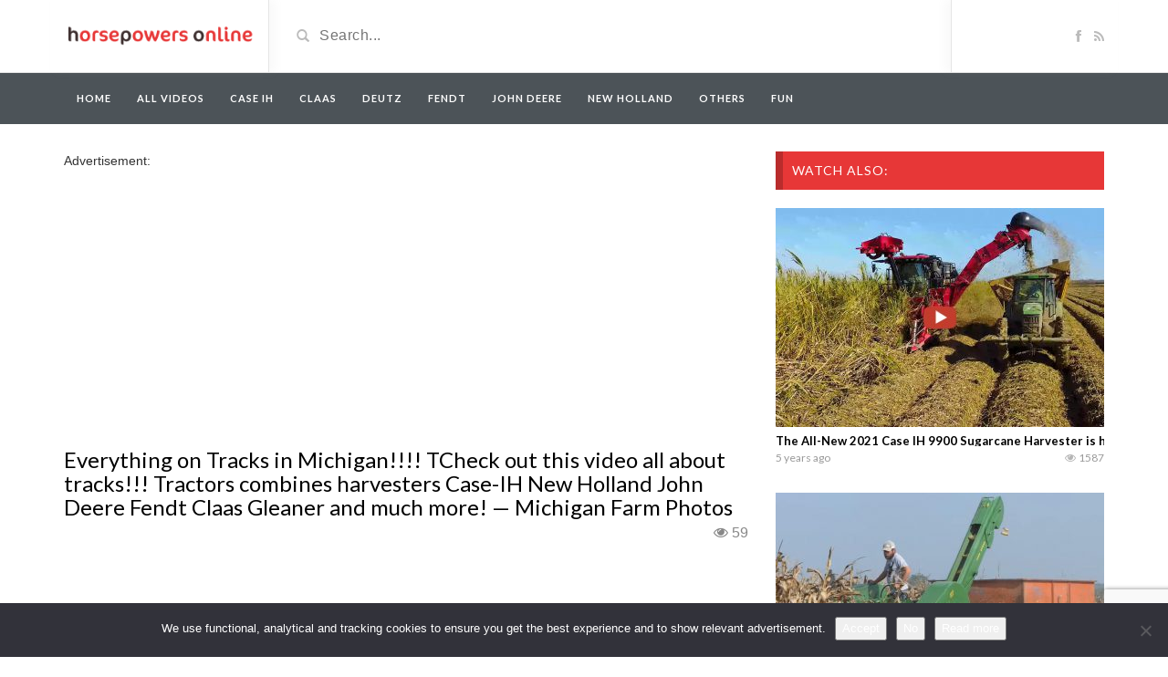

--- FILE ---
content_type: text/html; charset=UTF-8
request_url: https://horsepowersonline.com/video/everything-on-tracks-in-michigan-tcheck-out-this-video-all-about-tracks-tractors-combines-harvesters-case-ih-new-holland-john-deere-fendt-claas-gleaner-and-much-more-michigan-farm-photos/
body_size: 14540
content:
<!DOCTYPE html>
<html lang="en-US">
<head>
	<meta charset="utf-8">
    <!--[if IE]><meta http-equiv="X-UA-Compatible" content="IE=edge"><![endif]-->
	<meta name="viewport" content="width=device-width, initial-scale=1">
	
	<!--[if lt IE 9]>
	  <script src="https://horsepowersonline.com/wp-content/themes/videotube/assets/js/ie8/html5shiv.js"></script>
      <script src="https://horsepowersonline.com/wp-content/themes/videotube/assets/js/ie8/respond.min.js"></script>
	<![endif]-->	
	<script>var mars_ajax_url = "https://horsepowersonline.com/wp-admin/admin-ajax.php";</script><meta name='robots' content='index, follow, max-image-preview:large, max-snippet:-1, max-video-preview:-1' />

	<!-- This site is optimized with the Yoast SEO plugin v26.8 - https://yoast.com/product/yoast-seo-wordpress/ -->
	<title>Everything on Tracks in Michigan!!!! TCheck out this video all about tracks!!! Tractors combines harvesters Case-IH New Holland John Deere Fendt Claas Gleaner and much more! -- Michigan Farm Photos</title>
	<link rel="canonical" href="https://horsepowersonline.com/video/everything-on-tracks-in-michigan-tcheck-out-this-video-all-about-tracks-tractors-combines-harvesters-case-ih-new-holland-john-deere-fendt-claas-gleaner-and-much-more-michigan-farm-photos/" />
	<meta property="og:locale" content="en_US" />
	<meta property="og:type" content="article" />
	<meta property="og:title" content="Everything on Tracks in Michigan!!!! TCheck out this video all about tracks!!! Tractors combines harvesters Case-IH New Holland John Deere Fendt Claas Gleaner and much more! -- Michigan Farm Photos" />
	<meta property="og:url" content="https://horsepowersonline.com/video/everything-on-tracks-in-michigan-tcheck-out-this-video-all-about-tracks-tractors-combines-harvesters-case-ih-new-holland-john-deere-fendt-claas-gleaner-and-much-more-michigan-farm-photos/" />
	<meta property="og:site_name" content="Horsepowers Online" />
	<meta property="article:modified_time" content="2023-02-26T08:47:30+00:00" />
	<meta property="og:image" content="https://horsepowersonline.com/wp-content/uploads/2023/02/everything-on-tracks-in-michigan.jpg" />
	<meta property="og:image:width" content="1280" />
	<meta property="og:image:height" content="720" />
	<meta property="og:image:type" content="image/jpeg" />
	<meta name="twitter:card" content="summary_large_image" />
	<script type="application/ld+json" class="yoast-schema-graph">{"@context":"https://schema.org","@graph":[{"@type":"WebPage","@id":"https://horsepowersonline.com/video/everything-on-tracks-in-michigan-tcheck-out-this-video-all-about-tracks-tractors-combines-harvesters-case-ih-new-holland-john-deere-fendt-claas-gleaner-and-much-more-michigan-farm-photos/","url":"https://horsepowersonline.com/video/everything-on-tracks-in-michigan-tcheck-out-this-video-all-about-tracks-tractors-combines-harvesters-case-ih-new-holland-john-deere-fendt-claas-gleaner-and-much-more-michigan-farm-photos/","name":"Everything on Tracks in Michigan!!!! TCheck out this video all about tracks!!! Tractors combines harvesters Case-IH New Holland John Deere Fendt Claas Gleaner and much more! -- Michigan Farm Photos","isPartOf":{"@id":"https://horsepowersonline.com/#website"},"primaryImageOfPage":{"@id":"https://horsepowersonline.com/video/everything-on-tracks-in-michigan-tcheck-out-this-video-all-about-tracks-tractors-combines-harvesters-case-ih-new-holland-john-deere-fendt-claas-gleaner-and-much-more-michigan-farm-photos/#primaryimage"},"image":{"@id":"https://horsepowersonline.com/video/everything-on-tracks-in-michigan-tcheck-out-this-video-all-about-tracks-tractors-combines-harvesters-case-ih-new-holland-john-deere-fendt-claas-gleaner-and-much-more-michigan-farm-photos/#primaryimage"},"thumbnailUrl":"https://horsepowersonline.com/wp-content/uploads/2023/02/everything-on-tracks-in-michigan.jpg","datePublished":"2023-02-26T08:44:01+00:00","dateModified":"2023-02-26T08:47:30+00:00","breadcrumb":{"@id":"https://horsepowersonline.com/video/everything-on-tracks-in-michigan-tcheck-out-this-video-all-about-tracks-tractors-combines-harvesters-case-ih-new-holland-john-deere-fendt-claas-gleaner-and-much-more-michigan-farm-photos/#breadcrumb"},"inLanguage":"en-US","potentialAction":[{"@type":"ReadAction","target":["https://horsepowersonline.com/video/everything-on-tracks-in-michigan-tcheck-out-this-video-all-about-tracks-tractors-combines-harvesters-case-ih-new-holland-john-deere-fendt-claas-gleaner-and-much-more-michigan-farm-photos/"]}]},{"@type":"ImageObject","inLanguage":"en-US","@id":"https://horsepowersonline.com/video/everything-on-tracks-in-michigan-tcheck-out-this-video-all-about-tracks-tractors-combines-harvesters-case-ih-new-holland-john-deere-fendt-claas-gleaner-and-much-more-michigan-farm-photos/#primaryimage","url":"https://horsepowersonline.com/wp-content/uploads/2023/02/everything-on-tracks-in-michigan.jpg","contentUrl":"https://horsepowersonline.com/wp-content/uploads/2023/02/everything-on-tracks-in-michigan.jpg","width":1280,"height":720},{"@type":"BreadcrumbList","@id":"https://horsepowersonline.com/video/everything-on-tracks-in-michigan-tcheck-out-this-video-all-about-tracks-tractors-combines-harvesters-case-ih-new-holland-john-deere-fendt-claas-gleaner-and-much-more-michigan-farm-photos/#breadcrumb","itemListElement":[{"@type":"ListItem","position":1,"name":"Home","item":"https://horsepowersonline.com/"},{"@type":"ListItem","position":2,"name":"Videos","item":"https://horsepowersonline.com/video/"},{"@type":"ListItem","position":3,"name":"Everything on Tracks in Michigan!!!! TCheck out this video all about tracks!!! Tractors combines harvesters Case-IH New Holland John Deere Fendt Claas Gleaner and much more! &#8212; Michigan Farm Photos"}]},{"@type":"WebSite","@id":"https://horsepowersonline.com/#website","url":"https://horsepowersonline.com/","name":"Horsepowers Online","description":"For the best farmer videos","potentialAction":[{"@type":"SearchAction","target":{"@type":"EntryPoint","urlTemplate":"https://horsepowersonline.com/?s={search_term_string}"},"query-input":{"@type":"PropertyValueSpecification","valueRequired":true,"valueName":"search_term_string"}}],"inLanguage":"en-US"}]}</script>
	<!-- / Yoast SEO plugin. -->


<link rel='dns-prefetch' href='//netdna.bootstrapcdn.com' />
<link rel='dns-prefetch' href='//fonts.googleapis.com' />
<link rel="alternate" type="application/rss+xml" title="Horsepowers Online &raquo; Feed" href="https://horsepowersonline.com/feed/" />
<link rel="alternate" type="application/rss+xml" title="Horsepowers Online &raquo; Comments Feed" href="https://horsepowersonline.com/comments/feed/" />
<link rel="alternate" type="application/rss+xml" title="Horsepowers Online &raquo; Everything on Tracks in Michigan!!!! TCheck out this video all about tracks!!! Tractors combines harvesters Case-IH New Holland John Deere Fendt Claas Gleaner and much more! &#8212; Michigan Farm Photos Comments Feed" href="https://horsepowersonline.com/video/everything-on-tracks-in-michigan-tcheck-out-this-video-all-about-tracks-tractors-combines-harvesters-case-ih-new-holland-john-deere-fendt-claas-gleaner-and-much-more-michigan-farm-photos/feed/" />
<link rel="alternate" title="oEmbed (JSON)" type="application/json+oembed" href="https://horsepowersonline.com/wp-json/oembed/1.0/embed?url=https%3A%2F%2Fhorsepowersonline.com%2Fvideo%2Feverything-on-tracks-in-michigan-tcheck-out-this-video-all-about-tracks-tractors-combines-harvesters-case-ih-new-holland-john-deere-fendt-claas-gleaner-and-much-more-michigan-farm-photos%2F" />
<link rel="alternate" title="oEmbed (XML)" type="text/xml+oembed" href="https://horsepowersonline.com/wp-json/oembed/1.0/embed?url=https%3A%2F%2Fhorsepowersonline.com%2Fvideo%2Feverything-on-tracks-in-michigan-tcheck-out-this-video-all-about-tracks-tractors-combines-harvesters-case-ih-new-holland-john-deere-fendt-claas-gleaner-and-much-more-michigan-farm-photos%2F&#038;format=xml" />
<style id='wp-img-auto-sizes-contain-inline-css' type='text/css'>
img:is([sizes=auto i],[sizes^="auto," i]){contain-intrinsic-size:3000px 1500px}
/*# sourceURL=wp-img-auto-sizes-contain-inline-css */
</style>
<link rel='stylesheet' id='bootstrap-css' href='https://horsepowersonline.com/wp-content/plugins/easy-bootstrap-shortcodes/styles/bootstrap.min.css?ver=6.9' type='text/css' media='all' />
<link rel='stylesheet' id='bootstrap-fa-icon-css' href='https://horsepowersonline.com/wp-content/plugins/easy-bootstrap-shortcodes/styles/font-awesome.min.css?ver=6.9' type='text/css' media='all' />
<style id='wp-emoji-styles-inline-css' type='text/css'>

	img.wp-smiley, img.emoji {
		display: inline !important;
		border: none !important;
		box-shadow: none !important;
		height: 1em !important;
		width: 1em !important;
		margin: 0 0.07em !important;
		vertical-align: -0.1em !important;
		background: none !important;
		padding: 0 !important;
	}
/*# sourceURL=wp-emoji-styles-inline-css */
</style>
<style id='wp-block-library-inline-css' type='text/css'>
:root{--wp-block-synced-color:#7a00df;--wp-block-synced-color--rgb:122,0,223;--wp-bound-block-color:var(--wp-block-synced-color);--wp-editor-canvas-background:#ddd;--wp-admin-theme-color:#007cba;--wp-admin-theme-color--rgb:0,124,186;--wp-admin-theme-color-darker-10:#006ba1;--wp-admin-theme-color-darker-10--rgb:0,107,160.5;--wp-admin-theme-color-darker-20:#005a87;--wp-admin-theme-color-darker-20--rgb:0,90,135;--wp-admin-border-width-focus:2px}@media (min-resolution:192dpi){:root{--wp-admin-border-width-focus:1.5px}}.wp-element-button{cursor:pointer}:root .has-very-light-gray-background-color{background-color:#eee}:root .has-very-dark-gray-background-color{background-color:#313131}:root .has-very-light-gray-color{color:#eee}:root .has-very-dark-gray-color{color:#313131}:root .has-vivid-green-cyan-to-vivid-cyan-blue-gradient-background{background:linear-gradient(135deg,#00d084,#0693e3)}:root .has-purple-crush-gradient-background{background:linear-gradient(135deg,#34e2e4,#4721fb 50%,#ab1dfe)}:root .has-hazy-dawn-gradient-background{background:linear-gradient(135deg,#faaca8,#dad0ec)}:root .has-subdued-olive-gradient-background{background:linear-gradient(135deg,#fafae1,#67a671)}:root .has-atomic-cream-gradient-background{background:linear-gradient(135deg,#fdd79a,#004a59)}:root .has-nightshade-gradient-background{background:linear-gradient(135deg,#330968,#31cdcf)}:root .has-midnight-gradient-background{background:linear-gradient(135deg,#020381,#2874fc)}:root{--wp--preset--font-size--normal:16px;--wp--preset--font-size--huge:42px}.has-regular-font-size{font-size:1em}.has-larger-font-size{font-size:2.625em}.has-normal-font-size{font-size:var(--wp--preset--font-size--normal)}.has-huge-font-size{font-size:var(--wp--preset--font-size--huge)}.has-text-align-center{text-align:center}.has-text-align-left{text-align:left}.has-text-align-right{text-align:right}.has-fit-text{white-space:nowrap!important}#end-resizable-editor-section{display:none}.aligncenter{clear:both}.items-justified-left{justify-content:flex-start}.items-justified-center{justify-content:center}.items-justified-right{justify-content:flex-end}.items-justified-space-between{justify-content:space-between}.screen-reader-text{border:0;clip-path:inset(50%);height:1px;margin:-1px;overflow:hidden;padding:0;position:absolute;width:1px;word-wrap:normal!important}.screen-reader-text:focus{background-color:#ddd;clip-path:none;color:#444;display:block;font-size:1em;height:auto;left:5px;line-height:normal;padding:15px 23px 14px;text-decoration:none;top:5px;width:auto;z-index:100000}html :where(.has-border-color){border-style:solid}html :where([style*=border-top-color]){border-top-style:solid}html :where([style*=border-right-color]){border-right-style:solid}html :where([style*=border-bottom-color]){border-bottom-style:solid}html :where([style*=border-left-color]){border-left-style:solid}html :where([style*=border-width]){border-style:solid}html :where([style*=border-top-width]){border-top-style:solid}html :where([style*=border-right-width]){border-right-style:solid}html :where([style*=border-bottom-width]){border-bottom-style:solid}html :where([style*=border-left-width]){border-left-style:solid}html :where(img[class*=wp-image-]){height:auto;max-width:100%}:where(figure){margin:0 0 1em}html :where(.is-position-sticky){--wp-admin--admin-bar--position-offset:var(--wp-admin--admin-bar--height,0px)}@media screen and (max-width:600px){html :where(.is-position-sticky){--wp-admin--admin-bar--position-offset:0px}}
/*wp_block_styles_on_demand_placeholder:6976beee7509e*/
/*# sourceURL=wp-block-library-inline-css */
</style>
<style id='classic-theme-styles-inline-css' type='text/css'>
/*! This file is auto-generated */
.wp-block-button__link{color:#fff;background-color:#32373c;border-radius:9999px;box-shadow:none;text-decoration:none;padding:calc(.667em + 2px) calc(1.333em + 2px);font-size:1.125em}.wp-block-file__button{background:#32373c;color:#fff;text-decoration:none}
/*# sourceURL=/wp-includes/css/classic-themes.min.css */
</style>
<link rel='stylesheet' id='contact-form-7-css' href='https://horsepowersonline.com/wp-content/plugins/contact-form-7/includes/css/styles.css?ver=6.1.4' type='text/css' media='all' />
<link rel='stylesheet' id='cookie-notice-front-css' href='https://horsepowersonline.com/wp-content/plugins/cookie-notice/css/front.min.css?ver=2.5.11' type='text/css' media='all' />
<link rel='stylesheet' id='norm_stylesheet-css' href='https://horsepowersonline.com/wp-content/plugins/ridiculously-responsive-social-sharing-buttons/css/normalize.min.css?ver=6.9' type='text/css' media='all' />
<link rel='stylesheet' id='rrssb_stylesheet-css' href='https://horsepowersonline.com/wp-content/plugins/ridiculously-responsive-social-sharing-buttons/css/rrssb.css?ver=6.9' type='text/css' media='all' />
<link rel='stylesheet' id='bootstrap.min.css-css' href='//netdna.bootstrapcdn.com/bootstrap/3.1.1/css/bootstrap.min.css?ver=6.9' type='text/css' media='all' />
<link rel='stylesheet' id='mars-netdna.bootstrapcdn.com-font-awesome.css-css' href='//netdna.bootstrapcdn.com/font-awesome/4.0.3/css/font-awesome.css?ver=6.9' type='text/css' media='all' />
<style id="mars-googlefont-lato-css" media="all">/* latin-ext */
@font-face {
  font-family: 'Lato';
  font-style: normal;
  font-weight: 300;
  font-display: swap;
  src: url(/fonts.gstatic.com/s/lato/v25/S6u9w4BMUTPHh7USSwaPGQ3q5d0N7w.woff2) format('woff2');
  unicode-range: U+0100-02BA, U+02BD-02C5, U+02C7-02CC, U+02CE-02D7, U+02DD-02FF, U+0304, U+0308, U+0329, U+1D00-1DBF, U+1E00-1E9F, U+1EF2-1EFF, U+2020, U+20A0-20AB, U+20AD-20C0, U+2113, U+2C60-2C7F, U+A720-A7FF;
}
/* latin */
@font-face {
  font-family: 'Lato';
  font-style: normal;
  font-weight: 300;
  font-display: swap;
  src: url(/fonts.gstatic.com/s/lato/v25/S6u9w4BMUTPHh7USSwiPGQ3q5d0.woff2) format('woff2');
  unicode-range: U+0000-00FF, U+0131, U+0152-0153, U+02BB-02BC, U+02C6, U+02DA, U+02DC, U+0304, U+0308, U+0329, U+2000-206F, U+20AC, U+2122, U+2191, U+2193, U+2212, U+2215, U+FEFF, U+FFFD;
}
/* latin-ext */
@font-face {
  font-family: 'Lato';
  font-style: normal;
  font-weight: 400;
  font-display: swap;
  src: url(/fonts.gstatic.com/s/lato/v25/S6uyw4BMUTPHjxAwXiWtFCfQ7A.woff2) format('woff2');
  unicode-range: U+0100-02BA, U+02BD-02C5, U+02C7-02CC, U+02CE-02D7, U+02DD-02FF, U+0304, U+0308, U+0329, U+1D00-1DBF, U+1E00-1E9F, U+1EF2-1EFF, U+2020, U+20A0-20AB, U+20AD-20C0, U+2113, U+2C60-2C7F, U+A720-A7FF;
}
/* latin */
@font-face {
  font-family: 'Lato';
  font-style: normal;
  font-weight: 400;
  font-display: swap;
  src: url(/fonts.gstatic.com/s/lato/v25/S6uyw4BMUTPHjx4wXiWtFCc.woff2) format('woff2');
  unicode-range: U+0000-00FF, U+0131, U+0152-0153, U+02BB-02BC, U+02C6, U+02DA, U+02DC, U+0304, U+0308, U+0329, U+2000-206F, U+20AC, U+2122, U+2191, U+2193, U+2212, U+2215, U+FEFF, U+FFFD;
}
/* latin-ext */
@font-face {
  font-family: 'Lato';
  font-style: normal;
  font-weight: 700;
  font-display: swap;
  src: url(/fonts.gstatic.com/s/lato/v25/S6u9w4BMUTPHh6UVSwaPGQ3q5d0N7w.woff2) format('woff2');
  unicode-range: U+0100-02BA, U+02BD-02C5, U+02C7-02CC, U+02CE-02D7, U+02DD-02FF, U+0304, U+0308, U+0329, U+1D00-1DBF, U+1E00-1E9F, U+1EF2-1EFF, U+2020, U+20A0-20AB, U+20AD-20C0, U+2113, U+2C60-2C7F, U+A720-A7FF;
}
/* latin */
@font-face {
  font-family: 'Lato';
  font-style: normal;
  font-weight: 700;
  font-display: swap;
  src: url(/fonts.gstatic.com/s/lato/v25/S6u9w4BMUTPHh6UVSwiPGQ3q5d0.woff2) format('woff2');
  unicode-range: U+0000-00FF, U+0131, U+0152-0153, U+02BB-02BC, U+02C6, U+02DA, U+02DC, U+0304, U+0308, U+0329, U+2000-206F, U+20AC, U+2122, U+2191, U+2193, U+2212, U+2215, U+FEFF, U+FFFD;
}
/* latin-ext */
@font-face {
  font-family: 'Lato';
  font-style: normal;
  font-weight: 900;
  font-display: swap;
  src: url(/fonts.gstatic.com/s/lato/v25/S6u9w4BMUTPHh50XSwaPGQ3q5d0N7w.woff2) format('woff2');
  unicode-range: U+0100-02BA, U+02BD-02C5, U+02C7-02CC, U+02CE-02D7, U+02DD-02FF, U+0304, U+0308, U+0329, U+1D00-1DBF, U+1E00-1E9F, U+1EF2-1EFF, U+2020, U+20A0-20AB, U+20AD-20C0, U+2113, U+2C60-2C7F, U+A720-A7FF;
}
/* latin */
@font-face {
  font-family: 'Lato';
  font-style: normal;
  font-weight: 900;
  font-display: swap;
  src: url(/fonts.gstatic.com/s/lato/v25/S6u9w4BMUTPHh50XSwiPGQ3q5d0.woff2) format('woff2');
  unicode-range: U+0000-00FF, U+0131, U+0152-0153, U+02BB-02BC, U+02C6, U+02DA, U+02DC, U+0304, U+0308, U+0329, U+2000-206F, U+20AC, U+2122, U+2191, U+2193, U+2212, U+2215, U+FEFF, U+FFFD;
}
</style>
<link rel='stylesheet' id='mars-style-css' href='https://horsepowersonline.com/wp-content/themes/videotube/style.css?ver=6.9' type='text/css' media='all' />
<link rel='stylesheet' id='bootstrap-multiselect.css-css' href='https://horsepowersonline.com/wp-content/themes/videotube/assets/css/bootstrap-multiselect.css?ver=6.9' type='text/css' media='all' />
<link rel='stylesheet' id='ebs_dynamic_css-css' href='https://horsepowersonline.com/wp-content/plugins/easy-bootstrap-shortcodes/styles/ebs_dynamic_css.php?ver=6.9' type='text/css' media='all' />
<script type="text/javascript" src="https://horsepowersonline.com/wp-includes/js/jquery/jquery.min.js?ver=3.7.1" id="jquery-core-js"></script>
<script type="text/javascript" src="https://horsepowersonline.com/wp-includes/js/jquery/jquery-migrate.min.js?ver=3.4.1" id="jquery-migrate-js"></script>
<script type="text/javascript" src="https://horsepowersonline.com/wp-content/plugins/easy-bootstrap-shortcodes/js/bootstrap.min.js?ver=6.9" id="bootstrap-js"></script>
<script type="text/javascript" id="cookie-notice-front-js-before">
/* <![CDATA[ */
var cnArgs = {"ajaxUrl":"https:\/\/horsepowersonline.com\/wp-admin\/admin-ajax.php","nonce":"853b91dd00","hideEffect":"fade","position":"bottom","onScroll":false,"onScrollOffset":100,"onClick":false,"cookieName":"cookie_notice_accepted","cookieTime":31536000,"cookieTimeRejected":2592000,"globalCookie":false,"redirection":false,"cache":false,"revokeCookies":false,"revokeCookiesOpt":"automatic"};

//# sourceURL=cookie-notice-front-js-before
/* ]]> */
</script>
<script type="text/javascript" src="https://horsepowersonline.com/wp-content/plugins/cookie-notice/js/front.min.js?ver=2.5.11" id="cookie-notice-front-js"></script>
<script type="text/javascript" src="https://horsepowersonline.com/wp-content/plugins/ridiculously-responsive-social-sharing-buttons/js/vendor/modernizr-2.6.2-respond-1.1.0.min.js?ver=6.9" id="rrssb-modern-min-script-js"></script>
<script type="text/javascript" src="https://horsepowersonline.com/wp-content/plugins/ridiculously-responsive-social-sharing-buttons/js/rrssb.min.js?ver=6.9" id="rrssb-min-script-js"></script>
<script type="text/javascript" src="//netdna.bootstrapcdn.com/bootstrap/3.1.1/js/bootstrap.min.js?ver=6.9" id="bootstrap.min.js-js"></script>
<link rel="https://api.w.org/" href="https://horsepowersonline.com/wp-json/" /><link rel="EditURI" type="application/rsd+xml" title="RSD" href="https://horsepowersonline.com/xmlrpc.php?rsd" />
<meta name="generator" content="WordPress 6.9" />
<link rel='shortlink' href='https://horsepowersonline.com/?p=58205' />
<link rel="shortcut icon" href="https://horsepowersonline.com/wp-content/uploads/2014/04/favicon-1.ico"><meta name="title" content="Everything on Tracks in Michigan!!!! TCheck out this video all about tracks!!! Tractors combines harvesters Case-IH New Holland John Deere Fendt Claas Gleaner and much more! -- Michigan Farm Photos"><meta name="description" content=""><meta name="keywords" content=""><meta property="og:site_name" content="Everything on Tracks in Michigan!!!! TCheck out this video all about tracks!!! Tractors combines harvesters Case-IH New Holland John Deere Fendt Claas Gleaner and much more! -- Michigan Farm Photos"><meta property="og:url" content="https://horsepowersonline.com/video/everything-on-tracks-in-michigan-tcheck-out-this-video-all-about-tracks-tractors-combines-harvesters-case-ih-new-holland-john-deere-fendt-claas-gleaner-and-much-more-michigan-farm-photos/"><meta property="og:title" content="Everything on Tracks in Michigan!!!! TCheck out this video all about tracks!!! Tractors combines harvesters Case-IH New Holland John Deere Fendt Claas Gleaner and much more! -- Michigan Farm Photos"><meta property="og:type" content="video"><meta property="og:image" content="https://horsepowersonline.com/wp-content/uploads/2023/02/everything-on-tracks-in-michigan.jpg"><meta property="og:video" content="https://horsepowersonline.com/video/everything-on-tracks-in-michigan-tcheck-out-this-video-all-about-tracks-tractors-combines-harvesters-case-ih-new-holland-john-deere-fendt-claas-gleaner-and-much-more-michigan-farm-photos/">
						<meta property="og:video:type" content="application/x-shockwave-flash">
						<meta property="og:video:width" content="750">
						<meta property="og:video:height" content="442">
					<style>div#header{background:#ffffff}#navigation-wrapper{background:#4c5358!important;}.dropdown-menu{background:#4c5358!important;}.widget h4.widget-title{background:#e73737}#footer{background:#111111}#footer .widget ul li a, #footer .widget p a{color:#ffffff}#footer .widget p{color:#ffffff}body{font-family:;}h1,h2,h3,h4,h5,h6 {font-family:!important}#navigation-wrapper ul.menu li a{font-family:, sans-serif!important;}</style><!-- Tracking code easily added by NK Google Analytics -->
<!-- Global site tag (gtag.js) - Google Analytics --><script async src="https://www.googletagmanager.com/gtag/js?id=UA-21237323-18"></script><script>  window.dataLayer = window.dataLayer || [];  function gtag(){dataLayer.push(arguments);}  gtag('js', new Date());  gtag('config', 'UA-21237323-18');</script>	<script async src="//pagead2.googlesyndication.com/pagead/js/adsbygoogle.js"></script>
<script>
  (adsbygoogle = window.adsbygoogle || []).push({
    google_ad_client: "ca-pub-1228721100981706",
    enable_page_level_ads: true
  });
</script>
<style>
.navmob{
	display:none;
}

@media (max-width:768px) { 
	.navmob{
		width: 100%;
		text-align: center;
		display: block;
		position: absolute;
		top: 13px;
		left: 0;
	}
	#header-social{
		width:83px!important;
		
	}
}
</style>
</head>
<body class="wp-singular video-template-default single single-video postid-58205 single-format-standard wp-theme-videotube cookies-not-set">
	<div id="header">
		<div class="container">
			<div class="row">
				<div class="col-sm-3" id="logo">
					<a title="For the best farmer videos" href="https://horsepowersonline.com">
												<img src="https://horsepowersonline.com/wp-content/uploads/2014/04/lgohpo.png" alt="For the best farmer videos" />
					</a>
				</div>
					<form method="get" action="https://horsepowersonline.com">	
					<div class="col-sm-6" id="header-search">
						<span class="glyphicon glyphicon-search search-icon"></span>
												<input value="" name="s" type="text" placeholder="Search..." id="search">
					</div>
				</form>

				<div class="col-sm-3" id="header-social">
					<a href="https://www.facebook.com/pages/Horsepowers/273434089499271"><i class="fa fa-facebook"></i></a>					<a href="https://horsepowersonline.com/feed/rss/"><i class="fa fa-rss"></i></a>
				</div>
			</div>
		</div>
	</div><!-- /#header -->
	<div id="navigation-wrapper">
		<div class="container">
			<div class="navbar-header">
			  <span class="navmob" ><a style="color:#fff;height: 35px;width: 150px;padding: 10px;" href="https://horsepowersonline.com/categories/all/?order=viewed"><span style="width:150px;height:30px;padding: 5px; background: #717b82;border-radius: 4px;">Most watched videos</span></a></span>
			
			  <button class="navbar-toggle" type="button" data-toggle="collapse" data-target=".bs-navbar-collapse">
				<span class="icon-bar"></span>
				<span class="icon-bar"></span>
				<span class="icon-bar"></span>
			  </button>
			</div>
			<nav class="collapse navbar-collapse bs-navbar-collapse" role="navigation">
			  	<ul id="menu-het-menu" class="nav navbar-nav list-inline menu"><li id="menu-item-2101" class="menu-item menu-item-type-post_type menu-item-object-page menu-item-home menu-item-2101 depth"><a href="https://horsepowersonline.com/">Home</a></li>
<li id="menu-item-2107" class="menu-item menu-item-type-custom menu-item-object-custom menu-item-2107 depth"><a href="https://horsepowersonline.com/categories/all/">All videos</a></li>
<li id="menu-item-29561" class="menu-item menu-item-type-custom menu-item-object-custom menu-item-29561 depth"><a href="https://horsepowersonline.com/categories/case-ih/">Case IH</a></li>
<li id="menu-item-29560" class="menu-item menu-item-type-custom menu-item-object-custom menu-item-29560 depth"><a href="https://horsepowersonline.com/categories/claas/">Claas</a></li>
<li id="menu-item-29562" class="menu-item menu-item-type-custom menu-item-object-custom menu-item-29562 depth"><a href="https://horsepowersonline.com/categories/deutz/">Deutz</a></li>
<li id="menu-item-29559" class="menu-item menu-item-type-custom menu-item-object-custom menu-item-29559 depth"><a href="https://horsepowersonline.com/categories/fendt/">Fendt</a></li>
<li id="menu-item-29564" class="menu-item menu-item-type-custom menu-item-object-custom menu-item-29564 depth"><a href="https://horsepowersonline.com/categories/john-deere/">John Deere</a></li>
<li id="menu-item-29565" class="menu-item menu-item-type-custom menu-item-object-custom menu-item-29565 depth"><a href="https://horsepowersonline.com/categories/new-holland/">New Holland</a></li>
<li id="menu-item-29566" class="menu-item menu-item-type-custom menu-item-object-custom menu-item-29566 depth"><a href="https://horsepowersonline.com/categories/others/">Others</a></li>
<li id="menu-item-29563" class="menu-item menu-item-type-custom menu-item-object-custom menu-item-29563 depth"><a href="https://horsepowersonline.com/categories/fun/">Fun</a></li>
</ul>			</nav>
		</div>
	</div><!-- /#navigation-wrapper -->
		<div class="container">
		<div class="row">
			<div class="col-sm-8">
						Advertisement:<br />
<div style="margin-left:-10px;">
<script async src="//pagead2.googlesyndication.com/pagead/js/adsbygoogle.js"></script>
<!-- Horsepowersonline.com Boven video -->
<ins class="adsbygoogle"
     style="display:inline-block;width:336px;height:280px"
     data-ad-client="ca-pub-1228721100981706"  data-ad-format="auto" 
	  data-full-width-responsive="true"
     data-ad-slot="4064248479"></ins>
<script>
(adsbygoogle = window.adsbygoogle || []).push({});
</script></div><br />
			


            	<div class="video-info small">

	                    <h1>Everything on Tracks in Michigan!!!! TCheck out this video all about tracks!!! Tractors combines harvesters Case-IH New Holland John Deere Fendt Claas Gleaner and much more! &#8212; Michigan Farm Photos</h1>
		              
								             					<div id="fb-root"></div>
<script>(function(d, s, id) {
  var js, fjs = d.getElementsByTagName(s)[0];
  if (d.getElementById(id)) return;
  js = d.createElement(s); js.id = id;
  js.src = "//connect.facebook.net/en_US/all.js#xfbml=1";
  fjs.parentNode.insertBefore(js, fjs);
}(document, 'script', 'facebook-jssdk'));</script>
		   <span id="viewsVideo" class="views"><i class="fa fa-eye"></i>58</span>
		        <div style="float:right;margin-right:10px;margin-top: 3px;" class="fb-share-button" data-href="https://horsepowersonline.com/video/everything-on-tracks-in-michigan-tcheck-out-this-video-all-about-tracks-tractors-combines-harvesters-case-ih-new-holland-john-deere-fendt-claas-gleaner-and-much-more-michigan-farm-photos/" data-width="200" data-type="button_count"></div>
		      
		                     </div>
	                <div class="videoWrapper player">

						<iframe width="560" height="315" src="https://www.youtube.com/embed/9X3cG-vC5J4"></iframe>	                </div>
	                <div id="lightoff"></div>
				            	<div class="row video-options">
                   
                </div>	
				<!-- IF SHARE BUTTON IS CLICKED SHOW THIS -->
								<div class="row social-share-buttons">
					<div class="col-xs-12">
						<a target="_blank" href="https://www.facebook.com/sharer/sharer.php?u=https://horsepowersonline.com/video/everything-on-tracks-in-michigan-tcheck-out-this-video-all-about-tracks-tractors-combines-harvesters-case-ih-new-holland-john-deere-fendt-claas-gleaner-and-much-more-michigan-farm-photos/"><img src="https://horsepowersonline.com/wp-content/themes/videotube/img/facebook.png" alt="" /></a>
						<a target="_blank" href="https://twitter.com/home?status=https://horsepowersonline.com/video/everything-on-tracks-in-michigan-tcheck-out-this-video-all-about-tracks-tractors-combines-harvesters-case-ih-new-holland-john-deere-fendt-claas-gleaner-and-much-more-michigan-farm-photos/"><img src="https://horsepowersonline.com/wp-content/themes/videotube/img/twitter.png" alt="" /></a>
						<a target="_blank" href="https://plus.google.com/share?url=https://horsepowersonline.com/video/everything-on-tracks-in-michigan-tcheck-out-this-video-all-about-tracks-tractors-combines-harvesters-case-ih-new-holland-john-deere-fendt-claas-gleaner-and-much-more-michigan-farm-photos/"><img src="https://horsepowersonline.com/wp-content/themes/videotube/img/googleplus.png" alt="" /></a>
						<a target="_blank" href="https://pinterest.com/pin/create/button/?url=https://horsepowersonline.com/video/everything-on-tracks-in-michigan-tcheck-out-this-video-all-about-tracks-tractors-combines-harvesters-case-ih-new-holland-john-deere-fendt-claas-gleaner-and-much-more-michigan-farm-photos/&media=https://horsepowersonline.com/wp-content/uploads/2023/02/everything-on-tracks-in-michigan.jpg&description="><img src="https://horsepowersonline.com/wp-content/themes/videotube/img/pinterest.png" alt="" /></a>
						<a target="_blank" href="http://www.reddit.com/submit?url"><img src="https://horsepowersonline.com/wp-content/themes/videotube/img/reddit.png" alt="" /></a>
						<a target="_blank" href="https://www.linkedin.com/shareArticle?mini=true&url=https://horsepowersonline.com/video/everything-on-tracks-in-michigan-tcheck-out-this-video-all-about-tracks-tractors-combines-harvesters-case-ih-new-holland-john-deere-fendt-claas-gleaner-and-much-more-michigan-farm-photos/&title=Everything on Tracks in Michigan!!!! TCheck out this video all about tracks!!! Tractors combines harvesters Case-IH New Holland John Deere Fendt Claas Gleaner and much more! -- Michigan Farm Photos&summary=&source=https://horsepowersonline.com"><img src="https://horsepowersonline.com/wp-content/themes/videotube/img/linkedin.png" alt="" /></a>
						<a target="_blank" href="http://www.odnoklassniki.ru/dk?st.cmd=addShare&st._surl=https://horsepowersonline.com/video/everything-on-tracks-in-michigan-tcheck-out-this-video-all-about-tracks-tractors-combines-harvesters-case-ih-new-holland-john-deere-fendt-claas-gleaner-and-much-more-michigan-farm-photos/&title=Everything on Tracks in Michigan!!!! TCheck out this video all about tracks!!! Tractors combines harvesters Case-IH New Holland John Deere Fendt Claas Gleaner and much more! -- Michigan Farm Photos"><img src="https://horsepowersonline.com/wp-content/themes/videotube/img/odnok.png" alt="" /></a>
						<a target="_blank" href="http://vkontakte.ru/share.php?url=https://horsepowersonline.com/video/everything-on-tracks-in-michigan-tcheck-out-this-video-all-about-tracks-tractors-combines-harvesters-case-ih-new-holland-john-deere-fendt-claas-gleaner-and-much-more-michigan-farm-photos/"><img src="https://horsepowersonline.com/wp-content/themes/videotube/img/vkontakte.png" alt="" /></a>
						<a href="/cdn-cgi/l/email-protection#[base64]"><img src="https://horsepowersonline.com/wp-content/themes/videotube/img/email.png" alt="" /></a>
					</div>
				</div>
				
				Advertisement:<br />
<!-- Horsepowersonline.com Onder Video -->
<ins class="adsbygoogle"
     style="display:inline-block;width:336px;height:280px"
     data-ad-client="ca-pub-1228721100981706" data-ad-format="auto" 
	  data-full-width-responsive="true"
     data-ad-slot="5540981673"></ins>
<script data-cfasync="false" src="/cdn-cgi/scripts/5c5dd728/cloudflare-static/email-decode.min.js"></script><script>
(adsbygoogle = window.adsbygoogle || []).push({});
</script>
				

				<div class="video-details">
										<span class="date">Published on Feb 26, 2023 by <a href="https://horsepowersonline.com/author/horsepowers/">horsepowers</a></span>
                    <div class="post-entry"></div>
                    <span class="meta"><span class="meta-info">Category</span> <a href="https://horsepowersonline.com/categories/all/" rel="tag">All videos</a> <a href="https://horsepowersonline.com/categories/case-ih/" rel="tag">CASE IH</a> <a href="https://horsepowersonline.com/categories/fendt/" rel="tag">Fendt</a> <a href="https://horsepowersonline.com/categories/john-deere/" rel="tag">John Deere</a> <a href="https://horsepowersonline.com/categories/new-holland/" rel="tag">New Holland</a></span>
                    <span class="meta"></span>
                </div>
			<script>
			console.log("Check count.");
jQuery.post("../../a.c.php",
{
	id: "58205"
},
function(data, status){
	if(data){
		console.log("Count: "+data);
		jQuery('#viewsVideo').html('<i class="fa fa-eye"></i>'+data);
	}else
	{
		jQuery.post("../../p.c.php",
		{
			id: "58205"
		},
		function(data, status){
			jQuery('#viewsVideo').html('<i class="fa fa-eye"></i>'+data);
		});
		
	}
});</script>
							          		<div id="carousel-latest-mars-relatedvideo-widgets-2" class="carousel carousel-mars-relatedvideo-widgets-2 slide video-section" data-ride="carousel">
          	          		                    <div class="section-header">
                	          			                        	<h3>Latest Videos</h3>
                                                				            					            				            	                                        </div>
                    
                    	                    <div class="latest-wrapper">
	                    	<div class="row">
			                     <div class="carousel-inner">
			                       					                       					                       		<div class="item active">
				                       		
				                       		<div class="col-sm-4 col-xs-6 item mars-relatedvideo-widgets-2-65938">
				                       			<div class="item-img">
				                                <a href="https://horsepowersonline.com/video/big-tractor-power-is-out-in-the-field-with-a-pair-620-hp-john-deere-9620r-tractor-working-on-tillage-with-23ft-great-plains-tc-5300-turbo-chisel-plow-bigtractorpower/"><img width="230" height="150" src="https://horsepowersonline.com/wp-content/uploads/2026/01/2026-01-25-09_29_23--230x150.jpg" class="img-responsive wp-post-image" alt="" decoding="async" srcset="https://horsepowersonline.com/wp-content/uploads/2026/01/2026-01-25-09_29_23--230x150.jpg 230w, https://horsepowersonline.com/wp-content/uploads/2026/01/2026-01-25-09_29_23--165x108.jpg 165w" sizes="(max-width: 230px) 100vw, 230px" /></a>													<a href="https://horsepowersonline.com/video/big-tractor-power-is-out-in-the-field-with-a-pair-620-hp-john-deere-9620r-tractor-working-on-tillage-with-23ft-great-plains-tc-5300-turbo-chisel-plow-bigtractorpower/"><div class="img-hover"></div></a>
												</div>				                                
	                                            <h3><a title="Big Tractor Power is out in the field with a pair 620  hp JOHN DEERE 9620R Tractor working on tillage with 23ft  GREAT PLAINS TC 5300 Turbo Chisel Plow.     bigtractorpower" href="https://horsepowersonline.com/video/big-tractor-power-is-out-in-the-field-with-a-pair-620-hp-john-deere-9620r-tractor-working-on-tillage-with-23ft-great-plains-tc-5300-turbo-chisel-plow-bigtractorpower/">Big Tractor Power is out in the field with a pair 620  hp JOHN DEERE 9620R Tractor working on tillage with 23ft  GREAT PLAINS TC 5300 Turbo Chisel Plow.     bigtractorpower</a></h3>
												
			<div class="meta"><span class="date">17 hours ago</span>
				<span class="views"><i class="fa fa-eye"></i>12</span>
			</div>
				                                     </div> 
					                    				                       		
				                       		<div class="col-sm-4 col-xs-6 item mars-relatedvideo-widgets-2-65935">
				                       			<div class="item-img">
				                                <a href="https://horsepowersonline.com/video/laura-farms-thanks-for-spending-the-winter-with-us-here-on-the-farm-do-you-think-we-can-get-this-log-splitter-back-up-in-running-were-in-luck-theres-no-batteries-on-it-for-the-bandit-to-stea/"><img width="230" height="150" src="https://horsepowersonline.com/wp-content/uploads/2026/01/2026-01-24-08_54_40-Postvak-IN-ivkolfschoten@gmail.com-Outlook-230x150.jpg" class="img-responsive wp-post-image" alt="" decoding="async" srcset="https://horsepowersonline.com/wp-content/uploads/2026/01/2026-01-24-08_54_40-Postvak-IN-ivkolfschoten@gmail.com-Outlook-230x150.jpg 230w, https://horsepowersonline.com/wp-content/uploads/2026/01/2026-01-24-08_54_40-Postvak-IN-ivkolfschoten@gmail.com-Outlook-165x108.jpg 165w" sizes="(max-width: 230px) 100vw, 230px" /></a>													<a href="https://horsepowersonline.com/video/laura-farms-thanks-for-spending-the-winter-with-us-here-on-the-farm-do-you-think-we-can-get-this-log-splitter-back-up-in-running-were-in-luck-theres-no-batteries-on-it-for-the-bandit-to-stea/"><div class="img-hover"></div></a>
												</div>				                                
	                                            <h3><a title="Laura Farms &#8212; Thanks for spending the winter with us here on the farm. Do you think we can get this log splitter back up in running? We&#8217;re in luck- there&#8217;s no batteries on it for the bandit to steal. Stay warm and have a great weekend, we&#8217;ll see you soon." href="https://horsepowersonline.com/video/laura-farms-thanks-for-spending-the-winter-with-us-here-on-the-farm-do-you-think-we-can-get-this-log-splitter-back-up-in-running-were-in-luck-theres-no-batteries-on-it-for-the-bandit-to-stea/">Laura Farms &#8212; Thanks for spending the winter with us here on the farm. Do you think we can get this log splitter back up in running? We&#8217;re in luck- there&#8217;s no batteries on it for the bandit to steal. Stay warm and have a great weekend, we&#8217;ll see you soon.</a></h3>
												
			<div class="meta"><span class="date">2 days ago</span>
				<span class="views"><i class="fa fa-eye"></i>15</span>
			</div>
				                                     </div> 
					                    				                       		
				                       		<div class="col-sm-4 col-xs-6 item mars-relatedvideo-widgets-2-65931">
				                       			<div class="item-img">
				                                <a href="https://horsepowersonline.com/video/legendary-haymaking-performance-in-a-new-size-the-vermeer-zr-4s-is-here-vermeer/"><img width="230" height="150" src="https://horsepowersonline.com/wp-content/uploads/2026/01/2026-01-23-08_50_41-Greenshot-230x150.jpg" class="img-responsive wp-post-image" alt="" decoding="async" srcset="https://horsepowersonline.com/wp-content/uploads/2026/01/2026-01-23-08_50_41-Greenshot-230x150.jpg 230w, https://horsepowersonline.com/wp-content/uploads/2026/01/2026-01-23-08_50_41-Greenshot-165x108.jpg 165w" sizes="(max-width: 230px) 100vw, 230px" /></a>													<a href="https://horsepowersonline.com/video/legendary-haymaking-performance-in-a-new-size-the-vermeer-zr-4s-is-here-vermeer/"><div class="img-hover"></div></a>
												</div>				                                
	                                            <h3><a title="Legendary haymaking performance in a new size | The Vermeer ZR-4S is here!   Vermeer" href="https://horsepowersonline.com/video/legendary-haymaking-performance-in-a-new-size-the-vermeer-zr-4s-is-here-vermeer/">Legendary haymaking performance in a new size | The Vermeer ZR-4S is here!   Vermeer</a></h3>
												
			<div class="meta"><span class="date">3 days ago</span>
				<span class="views"><i class="fa fa-eye"></i>14</span>
			</div>
				                                     </div> 
					                    				                       		
				                       		<div class="col-sm-4 col-xs-6 item mars-relatedvideo-widgets-2-65928">
				                       			<div class="item-img">
				                                <a href="https://horsepowersonline.com/video/this-video-features-bearcroft-farms-monte-montague-swann-harvesting-soybeans-with-their-case-ih-7250-combine-and-case-ih-2162-35-draper-at-the-home-farm-in-lottsburg-va-in-november-2025/"><img width="230" height="150" src="https://horsepowersonline.com/wp-content/uploads/2026/01/2026-01-22-19_19_24-Windows-Protection-Suite-230x150.jpg" class="img-responsive wp-post-image" alt="" decoding="async" loading="lazy" srcset="https://horsepowersonline.com/wp-content/uploads/2026/01/2026-01-22-19_19_24-Windows-Protection-Suite-230x150.jpg 230w, https://horsepowersonline.com/wp-content/uploads/2026/01/2026-01-22-19_19_24-Windows-Protection-Suite-165x108.jpg 165w" sizes="auto, (max-width: 230px) 100vw, 230px" /></a>													<a href="https://horsepowersonline.com/video/this-video-features-bearcroft-farms-monte-montague-swann-harvesting-soybeans-with-their-case-ih-7250-combine-and-case-ih-2162-35-draper-at-the-home-farm-in-lottsburg-va-in-november-2025/"><div class="img-hover"></div></a>
												</div>				                                
	                                            <h3><a title="This video features Bearcroft Farms – Monte &#038; Montague Swann, harvesting soybeans with their Case IH 7250 Combine and Case IH 2162-35 Draper, at the home farm in Lottsburg, VA in November 2025.   Hoober Inc" href="https://horsepowersonline.com/video/this-video-features-bearcroft-farms-monte-montague-swann-harvesting-soybeans-with-their-case-ih-7250-combine-and-case-ih-2162-35-draper-at-the-home-farm-in-lottsburg-va-in-november-2025/">This video features Bearcroft Farms – Monte &#038; Montague Swann, harvesting soybeans with their Case IH 7250 Combine and Case IH 2162-35 Draper, at the home farm in Lottsburg, VA in November 2025.   Hoober Inc</a></h3>
												
			<div class="meta"><span class="date">3 days ago</span>
				<span class="views"><i class="fa fa-eye"></i>11</span>
			</div>
				                                     </div> 
					                    				                       		
				                       		<div class="col-sm-4 col-xs-6 item mars-relatedvideo-widgets-2-65925">
				                       			<div class="item-img">
				                                <a href="https://horsepowersonline.com/video/weekend-feeding-dairy-cows-saskdutch-kid/"><img width="230" height="150" src="https://horsepowersonline.com/wp-content/uploads/2026/01/2026-01-22-09_18_48--230x150.jpg" class="img-responsive wp-post-image" alt="" decoding="async" loading="lazy" srcset="https://horsepowersonline.com/wp-content/uploads/2026/01/2026-01-22-09_18_48--230x150.jpg 230w, https://horsepowersonline.com/wp-content/uploads/2026/01/2026-01-22-09_18_48--165x108.jpg 165w" sizes="auto, (max-width: 230px) 100vw, 230px" /></a>													<a href="https://horsepowersonline.com/video/weekend-feeding-dairy-cows-saskdutch-kid/"><div class="img-hover"></div></a>
												</div>				                                
	                                            <h3><a title="Weekend Feeding Dairy Cows.  SaskDutch Kid" href="https://horsepowersonline.com/video/weekend-feeding-dairy-cows-saskdutch-kid/">Weekend Feeding Dairy Cows.  SaskDutch Kid</a></h3>
												
			<div class="meta"><span class="date">4 days ago</span>
				<span class="views"><i class="fa fa-eye"></i>12</span>
			</div>
				                                     </div> 
					                    				                       		
				                       		<div class="col-sm-4 col-xs-6 item mars-relatedvideo-widgets-2-65921">
				                       			<div class="item-img">
				                                <a href="https://horsepowersonline.com/video/big-tractor-power-is-out-in-the-field-with-a-pair-620-hp-john-deere-9620rx-tractors-working-on-tillage-with-23ft-9-in-great-plains-tc-5319-turbo-chisel-plows/"><img width="230" height="150" src="https://horsepowersonline.com/wp-content/uploads/2026/01/2026-01-21-08_45_52--230x150.jpg" class="img-responsive wp-post-image" alt="" decoding="async" loading="lazy" srcset="https://horsepowersonline.com/wp-content/uploads/2026/01/2026-01-21-08_45_52--230x150.jpg 230w, https://horsepowersonline.com/wp-content/uploads/2026/01/2026-01-21-08_45_52--165x108.jpg 165w" sizes="auto, (max-width: 230px) 100vw, 230px" /></a>													<a href="https://horsepowersonline.com/video/big-tractor-power-is-out-in-the-field-with-a-pair-620-hp-john-deere-9620rx-tractors-working-on-tillage-with-23ft-9-in-great-plains-tc-5319-turbo-chisel-plows/"><div class="img-hover"></div></a>
												</div>				                                
	                                            <h3><a title="Big Tractor Power is out in the field with a pair 620  hp JOHN DEERE 9620RX Tractors working on tillage with 23ft 9 in GREAT PLAINS TC 5319 Turbo Chisel Plows." href="https://horsepowersonline.com/video/big-tractor-power-is-out-in-the-field-with-a-pair-620-hp-john-deere-9620rx-tractors-working-on-tillage-with-23ft-9-in-great-plains-tc-5319-turbo-chisel-plows/">Big Tractor Power is out in the field with a pair 620  hp JOHN DEERE 9620RX Tractors working on tillage with 23ft 9 in GREAT PLAINS TC 5319 Turbo Chisel Plows.</a></h3>
												
			<div class="meta"><span class="date">5 days ago</span>
				<span class="views"><i class="fa fa-eye"></i>13</span>
			</div>
				                                     </div> 
					                    				                       		
				                       		<div class="col-sm-4 col-xs-6 item mars-relatedvideo-widgets-2-65916">
				                       			<div class="item-img">
				                                <a href="https://horsepowersonline.com/video/harvest-in-australia-case-fendt-claas-ackerschlumpf-agrarvideos/"><img width="230" height="150" src="https://horsepowersonline.com/wp-content/uploads/2026/01/2026-01-19-08_48_47--230x150.jpg" class="img-responsive wp-post-image" alt="" decoding="async" loading="lazy" srcset="https://horsepowersonline.com/wp-content/uploads/2026/01/2026-01-19-08_48_47--230x150.jpg 230w, https://horsepowersonline.com/wp-content/uploads/2026/01/2026-01-19-08_48_47--165x108.jpg 165w" sizes="auto, (max-width: 230px) 100vw, 230px" /></a>													<a href="https://horsepowersonline.com/video/harvest-in-australia-case-fendt-claas-ackerschlumpf-agrarvideos/"><div class="img-hover"></div></a>
												</div>				                                
	                                            <h3><a title="Harvest in Australia  &#8211; Case &#8211; Fendt &#8211; Claas   Ackerschlumpf &#8211; Agrarvideos" href="https://horsepowersonline.com/video/harvest-in-australia-case-fendt-claas-ackerschlumpf-agrarvideos/">Harvest in Australia  &#8211; Case &#8211; Fendt &#8211; Claas   Ackerschlumpf &#8211; Agrarvideos</a></h3>
												
			<div class="meta"><span class="date">7 days ago</span>
				<span class="views"><i class="fa fa-eye"></i>22</span>
			</div>
				                                     </div> 
					                    				                       		
				                       		<div class="col-sm-4 col-xs-6 item mars-relatedvideo-widgets-2-65913">
				                       			<div class="item-img">
				                                <a href="https://horsepowersonline.com/video/silo-demolition-this-will-crash-we-recently-tore-down-a-concrete-silo-on-our-family-property-here-is-the-demolition-process-from-one-excavator-pushing-and-one-excavator-jack-hammering-holes-at/"><img width="230" height="150" src="https://horsepowersonline.com/wp-content/uploads/2026/01/2026-01-18-10_14_30-Greenshot-230x150.jpg" class="img-responsive wp-post-image" alt="" decoding="async" loading="lazy" srcset="https://horsepowersonline.com/wp-content/uploads/2026/01/2026-01-18-10_14_30-Greenshot-230x150.jpg 230w, https://horsepowersonline.com/wp-content/uploads/2026/01/2026-01-18-10_14_30-Greenshot-165x108.jpg 165w" sizes="auto, (max-width: 230px) 100vw, 230px" /></a>													<a href="https://horsepowersonline.com/video/silo-demolition-this-will-crash-we-recently-tore-down-a-concrete-silo-on-our-family-property-here-is-the-demolition-process-from-one-excavator-pushing-and-one-excavator-jack-hammering-holes-at/"><div class="img-hover"></div></a>
												</div>				                                
	                                            <h3><a title="SILO DEMOLITION &#8211; THIS WILL CRASH!! &#8212; We recently tore down a concrete silo on our family property. Here is the demolition process from one excavator pushing and one excavator jack hammering holes at the base.   ST57PRD" href="https://horsepowersonline.com/video/silo-demolition-this-will-crash-we-recently-tore-down-a-concrete-silo-on-our-family-property-here-is-the-demolition-process-from-one-excavator-pushing-and-one-excavator-jack-hammering-holes-at/">SILO DEMOLITION &#8211; THIS WILL CRASH!! &#8212; We recently tore down a concrete silo on our family property. Here is the demolition process from one excavator pushing and one excavator jack hammering holes at the base.   ST57PRD</a></h3>
												
			<div class="meta"><span class="date">1 week ago</span>
				<span class="views"><i class="fa fa-eye"></i>29</span>
			</div>
				                                     </div> 
					                    				                       		
				                       		<div class="col-sm-4 col-xs-6 item mars-relatedvideo-widgets-2-65910">
				                       			<div class="item-img">
				                                <a href="https://horsepowersonline.com/video/big-tractor-power-is-out-in-the-field-with-a-450-hp-steiger-tiger-iii-st-450-tractor-working-on-tillage-with-a-agco-sunflower-4233-coulter-chisel-bigtractorpower/"><img width="230" height="150" src="https://horsepowersonline.com/wp-content/uploads/2026/01/2026-01-17-20_35_11-Postvak-IN-info@peekaas.nl-Outlook-230x150.jpg" class="img-responsive wp-post-image" alt="" decoding="async" loading="lazy" srcset="https://horsepowersonline.com/wp-content/uploads/2026/01/2026-01-17-20_35_11-Postvak-IN-info@peekaas.nl-Outlook-230x150.jpg 230w, https://horsepowersonline.com/wp-content/uploads/2026/01/2026-01-17-20_35_11-Postvak-IN-info@peekaas.nl-Outlook-165x108.jpg 165w" sizes="auto, (max-width: 230px) 100vw, 230px" /></a>													<a href="https://horsepowersonline.com/video/big-tractor-power-is-out-in-the-field-with-a-450-hp-steiger-tiger-iii-st-450-tractor-working-on-tillage-with-a-agco-sunflower-4233-coulter-chisel-bigtractorpower/"><div class="img-hover"></div></a>
												</div>				                                
	                                            <h3><a title="Big Tractor Power is out in the field with a 450  hp STEIGER TIGER III ST-450 Tractor working on tillage with a AGCO-SUNFLOWER 4233 Coulter Chisel..    bigtractorpower" href="https://horsepowersonline.com/video/big-tractor-power-is-out-in-the-field-with-a-450-hp-steiger-tiger-iii-st-450-tractor-working-on-tillage-with-a-agco-sunflower-4233-coulter-chisel-bigtractorpower/">Big Tractor Power is out in the field with a 450  hp STEIGER TIGER III ST-450 Tractor working on tillage with a AGCO-SUNFLOWER 4233 Coulter Chisel..    bigtractorpower</a></h3>
												
			<div class="meta"><span class="date">1 week ago</span>
				<span class="views"><i class="fa fa-eye"></i>12</span>
			</div>
				                                     </div> 
					                    </div> 
			                        </div>
	                            </div>
	                    </div>
                                    </div><!-- /#carousel-->
								<script>
				(function($) {
				  "use strict";
					jQuery('.carousel-mars-relatedvideo-widgets-2').carousel({
						 pause: false
					});
				})(jQuery);
				</script>				
													</div>
			<div class="col-sm-4 sidebar">
	<div class="widget"><h4 class="widget-title">Watch also:</h4>				        		        		        	
			        <div class="item mars-videos-sidebar-widget-3-48497">
			        	<div class="item-img">
		            	<a title="The All-New 2021 Case IH 9900 Sugarcane Harvester is here! &#8212; Lemann&#8217;s Farm Supply" href="https://horsepowersonline.com/video/the-all-new-2021-case-ih-9900-sugarcane-harvester-is-here-lemanns-farm-supply/"><img width="360" height="240" src="https://horsepowersonline.com/wp-content/uploads/2021/01/ca-7w-360x240.jpg" class="img-responsive wp-post-image" alt="" decoding="async" loading="lazy" srcset="https://horsepowersonline.com/wp-content/uploads/2021/01/ca-7w-360x240.jpg 360w, https://horsepowersonline.com/wp-content/uploads/2021/01/ca-7w-295x197.jpg 295w" sizes="auto, (max-width: 360px) 100vw, 360px" /></a>							<a href="https://horsepowersonline.com/video/the-all-new-2021-case-ih-9900-sugarcane-harvester-is-here-lemanns-farm-supply/"><div class="img-hover"></div></a>
						</div>		            	
		                <h3><a title="The All-New 2021 Case IH 9900 Sugarcane Harvester is here! &#8212; Lemann&#8217;s Farm Supply" href="https://horsepowersonline.com/video/the-all-new-2021-case-ih-9900-sugarcane-harvester-is-here-lemanns-farm-supply/">The All-New 2021 Case IH 9900 Sugarcane Harvester is here! &#8212; Lemann&#8217;s Farm Supply</a></h3>
						
			<div class="meta"><span class="date">5 years ago</span>
				<span class="views"><i class="fa fa-eye"></i>1587</span>
			</div>
					        </div>	
		        	        		        	
			        <div class="item mars-videos-sidebar-widget-3-63913">
			        	<div class="item-img">
		            	<a title="iOWNaFERGUSON &#8212; During day one and day two of the Farm Show called 100 Years of Horsepower 2024 at Renner Stock Farms, different corn picking tractors was in the field picking corn." href="https://horsepowersonline.com/video/iownaferguson-during-day-one-and-day-two-of-the-farm-show-called-100-years-of-horsepower-2024-at-renner-stock-farms-different-corn-picking-tractors-was-in-the-field-picking-corn/"><img width="360" height="240" src="https://horsepowersonline.com/wp-content/uploads/2024/09/picch-360x240.jpg" class="img-responsive wp-post-image" alt="" decoding="async" loading="lazy" srcset="https://horsepowersonline.com/wp-content/uploads/2024/09/picch-360x240.jpg 360w, https://horsepowersonline.com/wp-content/uploads/2024/09/picch-295x197.jpg 295w" sizes="auto, (max-width: 360px) 100vw, 360px" /></a>							<a href="https://horsepowersonline.com/video/iownaferguson-during-day-one-and-day-two-of-the-farm-show-called-100-years-of-horsepower-2024-at-renner-stock-farms-different-corn-picking-tractors-was-in-the-field-picking-corn/"><div class="img-hover"></div></a>
						</div>		            	
		                <h3><a title="iOWNaFERGUSON &#8212; During day one and day two of the Farm Show called 100 Years of Horsepower 2024 at Renner Stock Farms, different corn picking tractors was in the field picking corn." href="https://horsepowersonline.com/video/iownaferguson-during-day-one-and-day-two-of-the-farm-show-called-100-years-of-horsepower-2024-at-renner-stock-farms-different-corn-picking-tractors-was-in-the-field-picking-corn/">iOWNaFERGUSON &#8212; During day one and day two of the Farm Show called 100 Years of Horsepower 2024 at Renner Stock Farms, different corn picking tractors was in the field picking corn.</a></h3>
						
			<div class="meta"><span class="date">1 year ago</span>
				<span class="views"><i class="fa fa-eye"></i>33</span>
			</div>
					        </div>	
		        	        		        	
			        <div class="item mars-videos-sidebar-widget-3-42071">
			        	<div class="item-img">
		            	<a title="Welker Farms Inc &#8212; It was a wild ride but like all harvest it eventually comes to an end. Harvest 2019 is in the books and will go down as the biggest we&#8217;ve ever had." href="https://horsepowersonline.com/video/welker-farms-inc-it-was-a-wild-ride-but-like-all-harvest-it-eventually-comes-to-an-end-harvest-2019-is-in-the-books-and-will-go-down-as-the-biggest-weve-ever-had/"><img width="360" height="240" src="https://horsepowersonline.com/wp-content/uploads/2019/09/wel-21-x-360x240.jpg" class="img-responsive wp-post-image" alt="" decoding="async" loading="lazy" srcset="https://horsepowersonline.com/wp-content/uploads/2019/09/wel-21-x-360x240.jpg 360w, https://horsepowersonline.com/wp-content/uploads/2019/09/wel-21-x-295x197.jpg 295w" sizes="auto, (max-width: 360px) 100vw, 360px" /></a>							<a href="https://horsepowersonline.com/video/welker-farms-inc-it-was-a-wild-ride-but-like-all-harvest-it-eventually-comes-to-an-end-harvest-2019-is-in-the-books-and-will-go-down-as-the-biggest-weve-ever-had/"><div class="img-hover"></div></a>
						</div>		            	
		                <h3><a title="Welker Farms Inc &#8212; It was a wild ride but like all harvest it eventually comes to an end. Harvest 2019 is in the books and will go down as the biggest we&#8217;ve ever had." href="https://horsepowersonline.com/video/welker-farms-inc-it-was-a-wild-ride-but-like-all-harvest-it-eventually-comes-to-an-end-harvest-2019-is-in-the-books-and-will-go-down-as-the-biggest-weve-ever-had/">Welker Farms Inc &#8212; It was a wild ride but like all harvest it eventually comes to an end. Harvest 2019 is in the books and will go down as the biggest we&#8217;ve ever had.</a></h3>
						
			<div class="meta"><span class="date">6 years ago</span>
				<span class="views"><i class="fa fa-eye"></i>1580</span>
			</div>
					        </div>	
		        	        		        	
			        <div class="item mars-videos-sidebar-widget-3-36337">
			        	<div class="item-img">
		            	<a title="Soybean harvest 2018 with John Deere tractor and Case ih combine&#8211; jason a. jones" href="https://horsepowersonline.com/video/soybean-harvest-2018-with-john-deere-tractor-and-case-ih-combine-jason-a-jones/"><img width="360" height="240" src="https://horsepowersonline.com/wp-content/uploads/2018/09/soybean-harvest-2018-with-john-d-360x240.jpg" class="img-responsive wp-post-image" alt="" decoding="async" loading="lazy" srcset="https://horsepowersonline.com/wp-content/uploads/2018/09/soybean-harvest-2018-with-john-d-360x240.jpg 360w, https://horsepowersonline.com/wp-content/uploads/2018/09/soybean-harvest-2018-with-john-d-295x197.jpg 295w" sizes="auto, (max-width: 360px) 100vw, 360px" /></a>							<a href="https://horsepowersonline.com/video/soybean-harvest-2018-with-john-deere-tractor-and-case-ih-combine-jason-a-jones/"><div class="img-hover"></div></a>
						</div>		            	
		                <h3><a title="Soybean harvest 2018 with John Deere tractor and Case ih combine&#8211; jason a. jones" href="https://horsepowersonline.com/video/soybean-harvest-2018-with-john-deere-tractor-and-case-ih-combine-jason-a-jones/">Soybean harvest 2018 with John Deere tractor and Case ih combine&#8211; jason a. jones</a></h3>
						
			<div class="meta"><span class="date">7 years ago</span>
				<span class="views"><i class="fa fa-eye"></i>1048</span>
			</div>
					        </div>	
		                
	        	    </div><div class="widget"><div class="social-count-plus"><ul class="flat"><li class="count-facebook"><a class="icon" href="https://www.facebook.com/273434089499271" rel="nofollow noopener noreferrer" target="_blank"></a><span class="items"><span class="count" style="color: #333333 !important;">0</span><span class="label" style="color: #333333 !important;">likes</span></span></li><li class="count-posts"><a class="icon" href="https://horsepowersonline.com" rel="nofollow noopener noreferrer"></a><span class="items"><span class="count" style="color: #333333 !important;">4</span><span class="label" style="color: #333333 !important;">posts</span></span></li><li class="count-comments"><a class="icon" href="https://horsepowersonline.com" rel="nofollow noopener noreferrer"></a><span class="items"><span class="count" style="color: #333333 !important;">0</span><span class="label" style="color: #333333 !important;">comments</span></span></li></ul></div></div></div><!-- /.sidebar -->		</div><!-- /.row -->
	</div><!-- /.container -->

	<div id="footer">
		<div class="container">
			<div class="row">
				<div class="col-sm-3 widget"><h4 class="footer-widget-title">Horsepowers Online</h4><ul id="menu-menu-footer" class="menu"><li id="menu-item-29576" class="menu-item menu-item-type-post_type menu-item-object-page menu-item-29576 depth"><a href="https://horsepowersonline.com/contact/">Contact</a></li>
<li id="menu-item-29575" class="menu-item menu-item-type-post_type menu-item-object-page menu-item-29575 depth"><a href="https://horsepowersonline.com/about-us/">About us</a></li>
<li id="menu-item-29574" class="menu-item menu-item-type-post_type menu-item-object-page menu-item-29574 depth"><a href="https://horsepowersonline.com/disclaimer/">Disclaimer</a></li>
</ul></div>			</div>
			<div class="copyright">
				<p>Copyright 2014 By MarsTheme All rights reserved. Powered by WordPress &amp; MarsTheme</p>            </div>
		</div>
	</div><!-- /#footer -->
    <script type="speculationrules">
{"prefetch":[{"source":"document","where":{"and":[{"href_matches":"/*"},{"not":{"href_matches":["/wp-*.php","/wp-admin/*","/wp-content/uploads/*","/wp-content/*","/wp-content/plugins/*","/wp-content/themes/videotube/*","/*\\?(.+)"]}},{"not":{"selector_matches":"a[rel~=\"nofollow\"]"}},{"not":{"selector_matches":".no-prefetch, .no-prefetch a"}}]},"eagerness":"conservative"}]}
</script>

				<script type="text/javascript">
				var _gaq = _gaq || [];
				_gaq.push(['_setAccount', 'UA-21237323-18']);
				_gaq.push(['_trackPageview']);
				(function() {
				var ga = document.createElement('script'); ga.type = 'text/javascript'; ga.async = true;
				ga.src = ('https:' == document.location.protocol ? 'https://ssl' : 'http://www') + '.google-analytics.com/ga.js';
				var s = document.getElementsByTagName('script')[0]; s.parentNode.insertBefore(ga, s);
				})();
				</script>			
			<script type="text/javascript" src="https://horsepowersonline.com/wp-includes/js/dist/hooks.min.js?ver=dd5603f07f9220ed27f1" id="wp-hooks-js"></script>
<script type="text/javascript" src="https://horsepowersonline.com/wp-includes/js/dist/i18n.min.js?ver=c26c3dc7bed366793375" id="wp-i18n-js"></script>
<script type="text/javascript" id="wp-i18n-js-after">
/* <![CDATA[ */
wp.i18n.setLocaleData( { 'text direction\u0004ltr': [ 'ltr' ] } );
//# sourceURL=wp-i18n-js-after
/* ]]> */
</script>
<script type="text/javascript" src="https://horsepowersonline.com/wp-content/plugins/contact-form-7/includes/swv/js/index.js?ver=6.1.4" id="swv-js"></script>
<script type="text/javascript" id="contact-form-7-js-before">
/* <![CDATA[ */
var wpcf7 = {
    "api": {
        "root": "https:\/\/horsepowersonline.com\/wp-json\/",
        "namespace": "contact-form-7\/v1"
    }
};
//# sourceURL=contact-form-7-js-before
/* ]]> */
</script>
<script type="text/javascript" src="https://horsepowersonline.com/wp-content/plugins/contact-form-7/includes/js/index.js?ver=6.1.4" id="contact-form-7-js"></script>
<script type="text/javascript" src="https://horsepowersonline.com/wp-includes/js/comment-reply.min.js?ver=6.9" id="comment-reply-js" async="async" data-wp-strategy="async" fetchpriority="low"></script>
<script type="text/javascript" src="https://horsepowersonline.com/wp-content/themes/videotube/assets/js/ie8/jquery.placeholder.js?ver=6.9" id="mars-jquery.placeholder.js-js"></script>
<script type="text/javascript" src="https://horsepowersonline.com/wp-content/themes/videotube/assets/js/functions.js?ver=6.9" id="mars-functions.js-js"></script>
<script type="text/javascript" src="https://horsepowersonline.com/wp-content/themes/videotube/assets/js/custom.js?ver=6.9" id="mars-custom.js-js"></script>
<script type="text/javascript" src="https://horsepowersonline.com/wp-content/themes/videotube/assets/js/bootstrap-multiselect.js?ver=6.9" id="bootstrap-multiselect.js-js"></script>
<script type="text/javascript" src="https://horsepowersonline.com/wp-content/themes/videotube/assets/js/jquery.form.min.js?ver=6.9" id="jquery.form.min.js-js"></script>
<script type="text/javascript" src="https://horsepowersonline.com/wp-content/themes/videotube/assets/js/ajax_handled.js?ver=6.9" id="ajax_handled.js-js"></script>
<script type="text/javascript" src="https://www.google.com/recaptcha/api.js?render=6LdmrpIUAAAAAJkCGnekrpQFNlSh5wKQbDwN5WNP&amp;ver=3.0" id="google-recaptcha-js"></script>
<script type="text/javascript" src="https://horsepowersonline.com/wp-includes/js/dist/vendor/wp-polyfill.min.js?ver=3.15.0" id="wp-polyfill-js"></script>
<script type="text/javascript" id="wpcf7-recaptcha-js-before">
/* <![CDATA[ */
var wpcf7_recaptcha = {
    "sitekey": "6LdmrpIUAAAAAJkCGnekrpQFNlSh5wKQbDwN5WNP",
    "actions": {
        "homepage": "homepage",
        "contactform": "contactform"
    }
};
//# sourceURL=wpcf7-recaptcha-js-before
/* ]]> */
</script>
<script type="text/javascript" src="https://horsepowersonline.com/wp-content/plugins/contact-form-7/modules/recaptcha/index.js?ver=6.1.4" id="wpcf7-recaptcha-js"></script>
<script id="wp-emoji-settings" type="application/json">
{"baseUrl":"https://s.w.org/images/core/emoji/17.0.2/72x72/","ext":".png","svgUrl":"https://s.w.org/images/core/emoji/17.0.2/svg/","svgExt":".svg","source":{"concatemoji":"https://horsepowersonline.com/wp-includes/js/wp-emoji-release.min.js?ver=6.9"}}
</script>
<script type="module">
/* <![CDATA[ */
/*! This file is auto-generated */
const a=JSON.parse(document.getElementById("wp-emoji-settings").textContent),o=(window._wpemojiSettings=a,"wpEmojiSettingsSupports"),s=["flag","emoji"];function i(e){try{var t={supportTests:e,timestamp:(new Date).valueOf()};sessionStorage.setItem(o,JSON.stringify(t))}catch(e){}}function c(e,t,n){e.clearRect(0,0,e.canvas.width,e.canvas.height),e.fillText(t,0,0);t=new Uint32Array(e.getImageData(0,0,e.canvas.width,e.canvas.height).data);e.clearRect(0,0,e.canvas.width,e.canvas.height),e.fillText(n,0,0);const a=new Uint32Array(e.getImageData(0,0,e.canvas.width,e.canvas.height).data);return t.every((e,t)=>e===a[t])}function p(e,t){e.clearRect(0,0,e.canvas.width,e.canvas.height),e.fillText(t,0,0);var n=e.getImageData(16,16,1,1);for(let e=0;e<n.data.length;e++)if(0!==n.data[e])return!1;return!0}function u(e,t,n,a){switch(t){case"flag":return n(e,"\ud83c\udff3\ufe0f\u200d\u26a7\ufe0f","\ud83c\udff3\ufe0f\u200b\u26a7\ufe0f")?!1:!n(e,"\ud83c\udde8\ud83c\uddf6","\ud83c\udde8\u200b\ud83c\uddf6")&&!n(e,"\ud83c\udff4\udb40\udc67\udb40\udc62\udb40\udc65\udb40\udc6e\udb40\udc67\udb40\udc7f","\ud83c\udff4\u200b\udb40\udc67\u200b\udb40\udc62\u200b\udb40\udc65\u200b\udb40\udc6e\u200b\udb40\udc67\u200b\udb40\udc7f");case"emoji":return!a(e,"\ud83e\u1fac8")}return!1}function f(e,t,n,a){let r;const o=(r="undefined"!=typeof WorkerGlobalScope&&self instanceof WorkerGlobalScope?new OffscreenCanvas(300,150):document.createElement("canvas")).getContext("2d",{willReadFrequently:!0}),s=(o.textBaseline="top",o.font="600 32px Arial",{});return e.forEach(e=>{s[e]=t(o,e,n,a)}),s}function r(e){var t=document.createElement("script");t.src=e,t.defer=!0,document.head.appendChild(t)}a.supports={everything:!0,everythingExceptFlag:!0},new Promise(t=>{let n=function(){try{var e=JSON.parse(sessionStorage.getItem(o));if("object"==typeof e&&"number"==typeof e.timestamp&&(new Date).valueOf()<e.timestamp+604800&&"object"==typeof e.supportTests)return e.supportTests}catch(e){}return null}();if(!n){if("undefined"!=typeof Worker&&"undefined"!=typeof OffscreenCanvas&&"undefined"!=typeof URL&&URL.createObjectURL&&"undefined"!=typeof Blob)try{var e="postMessage("+f.toString()+"("+[JSON.stringify(s),u.toString(),c.toString(),p.toString()].join(",")+"));",a=new Blob([e],{type:"text/javascript"});const r=new Worker(URL.createObjectURL(a),{name:"wpTestEmojiSupports"});return void(r.onmessage=e=>{i(n=e.data),r.terminate(),t(n)})}catch(e){}i(n=f(s,u,c,p))}t(n)}).then(e=>{for(const n in e)a.supports[n]=e[n],a.supports.everything=a.supports.everything&&a.supports[n],"flag"!==n&&(a.supports.everythingExceptFlag=a.supports.everythingExceptFlag&&a.supports[n]);var t;a.supports.everythingExceptFlag=a.supports.everythingExceptFlag&&!a.supports.flag,a.supports.everything||((t=a.source||{}).concatemoji?r(t.concatemoji):t.wpemoji&&t.twemoji&&(r(t.twemoji),r(t.wpemoji)))});
//# sourceURL=https://horsepowersonline.com/wp-includes/js/wp-emoji-loader.min.js
/* ]]> */
</script>

		<!-- Cookie Notice plugin v2.5.11 by Hu-manity.co https://hu-manity.co/ -->
		<div id="cookie-notice" role="dialog" class="cookie-notice-hidden cookie-revoke-hidden cn-position-bottom" aria-label="Cookie Notice" style="background-color: rgba(50,50,58,1);"><div class="cookie-notice-container" style="color: #fff"><span id="cn-notice-text" class="cn-text-container">We use functional, analytical and tracking cookies to ensure you get the best experience and to show relevant advertisement.</span><span id="cn-notice-buttons" class="cn-buttons-container"><button id="cn-accept-cookie" data-cookie-set="accept" class="cn-set-cookie cn-button cn-button-custom button" aria-label="Accept">Accept</button><button id="cn-refuse-cookie" data-cookie-set="refuse" class="cn-set-cookie cn-button cn-button-custom button" aria-label="No">No</button><button data-link-url="https://horsepowersonline.com/disclaimer/" data-link-target="_blank" id="cn-more-info" class="cn-more-info cn-button cn-button-custom button" aria-label="Read more">Read more</button></span><button type="button" id="cn-close-notice" data-cookie-set="accept" class="cn-close-icon" aria-label="No"></button></div>
			
		</div>
		<!-- / Cookie Notice plugin --> 

<script defer src="https://static.cloudflareinsights.com/beacon.min.js/vcd15cbe7772f49c399c6a5babf22c1241717689176015" integrity="sha512-ZpsOmlRQV6y907TI0dKBHq9Md29nnaEIPlkf84rnaERnq6zvWvPUqr2ft8M1aS28oN72PdrCzSjY4U6VaAw1EQ==" data-cf-beacon='{"version":"2024.11.0","token":"a481dbac47544d8bb8d6aafba3f5a348","r":1,"server_timing":{"name":{"cfCacheStatus":true,"cfEdge":true,"cfExtPri":true,"cfL4":true,"cfOrigin":true,"cfSpeedBrain":true},"location_startswith":null}}' crossorigin="anonymous"></script>
</body>
</html>

--- FILE ---
content_type: text/html; charset=UTF-8
request_url: https://horsepowersonline.com/a.c.php
body_size: -284
content:
59

--- FILE ---
content_type: text/html; charset=utf-8
request_url: https://www.google.com/recaptcha/api2/anchor?ar=1&k=6LdmrpIUAAAAAJkCGnekrpQFNlSh5wKQbDwN5WNP&co=aHR0cHM6Ly9ob3JzZXBvd2Vyc29ubGluZS5jb206NDQz&hl=en&v=N67nZn4AqZkNcbeMu4prBgzg&size=invisible&anchor-ms=20000&execute-ms=30000&cb=b717y7ol0ma5
body_size: 48793
content:
<!DOCTYPE HTML><html dir="ltr" lang="en"><head><meta http-equiv="Content-Type" content="text/html; charset=UTF-8">
<meta http-equiv="X-UA-Compatible" content="IE=edge">
<title>reCAPTCHA</title>
<style type="text/css">
/* cyrillic-ext */
@font-face {
  font-family: 'Roboto';
  font-style: normal;
  font-weight: 400;
  font-stretch: 100%;
  src: url(//fonts.gstatic.com/s/roboto/v48/KFO7CnqEu92Fr1ME7kSn66aGLdTylUAMa3GUBHMdazTgWw.woff2) format('woff2');
  unicode-range: U+0460-052F, U+1C80-1C8A, U+20B4, U+2DE0-2DFF, U+A640-A69F, U+FE2E-FE2F;
}
/* cyrillic */
@font-face {
  font-family: 'Roboto';
  font-style: normal;
  font-weight: 400;
  font-stretch: 100%;
  src: url(//fonts.gstatic.com/s/roboto/v48/KFO7CnqEu92Fr1ME7kSn66aGLdTylUAMa3iUBHMdazTgWw.woff2) format('woff2');
  unicode-range: U+0301, U+0400-045F, U+0490-0491, U+04B0-04B1, U+2116;
}
/* greek-ext */
@font-face {
  font-family: 'Roboto';
  font-style: normal;
  font-weight: 400;
  font-stretch: 100%;
  src: url(//fonts.gstatic.com/s/roboto/v48/KFO7CnqEu92Fr1ME7kSn66aGLdTylUAMa3CUBHMdazTgWw.woff2) format('woff2');
  unicode-range: U+1F00-1FFF;
}
/* greek */
@font-face {
  font-family: 'Roboto';
  font-style: normal;
  font-weight: 400;
  font-stretch: 100%;
  src: url(//fonts.gstatic.com/s/roboto/v48/KFO7CnqEu92Fr1ME7kSn66aGLdTylUAMa3-UBHMdazTgWw.woff2) format('woff2');
  unicode-range: U+0370-0377, U+037A-037F, U+0384-038A, U+038C, U+038E-03A1, U+03A3-03FF;
}
/* math */
@font-face {
  font-family: 'Roboto';
  font-style: normal;
  font-weight: 400;
  font-stretch: 100%;
  src: url(//fonts.gstatic.com/s/roboto/v48/KFO7CnqEu92Fr1ME7kSn66aGLdTylUAMawCUBHMdazTgWw.woff2) format('woff2');
  unicode-range: U+0302-0303, U+0305, U+0307-0308, U+0310, U+0312, U+0315, U+031A, U+0326-0327, U+032C, U+032F-0330, U+0332-0333, U+0338, U+033A, U+0346, U+034D, U+0391-03A1, U+03A3-03A9, U+03B1-03C9, U+03D1, U+03D5-03D6, U+03F0-03F1, U+03F4-03F5, U+2016-2017, U+2034-2038, U+203C, U+2040, U+2043, U+2047, U+2050, U+2057, U+205F, U+2070-2071, U+2074-208E, U+2090-209C, U+20D0-20DC, U+20E1, U+20E5-20EF, U+2100-2112, U+2114-2115, U+2117-2121, U+2123-214F, U+2190, U+2192, U+2194-21AE, U+21B0-21E5, U+21F1-21F2, U+21F4-2211, U+2213-2214, U+2216-22FF, U+2308-230B, U+2310, U+2319, U+231C-2321, U+2336-237A, U+237C, U+2395, U+239B-23B7, U+23D0, U+23DC-23E1, U+2474-2475, U+25AF, U+25B3, U+25B7, U+25BD, U+25C1, U+25CA, U+25CC, U+25FB, U+266D-266F, U+27C0-27FF, U+2900-2AFF, U+2B0E-2B11, U+2B30-2B4C, U+2BFE, U+3030, U+FF5B, U+FF5D, U+1D400-1D7FF, U+1EE00-1EEFF;
}
/* symbols */
@font-face {
  font-family: 'Roboto';
  font-style: normal;
  font-weight: 400;
  font-stretch: 100%;
  src: url(//fonts.gstatic.com/s/roboto/v48/KFO7CnqEu92Fr1ME7kSn66aGLdTylUAMaxKUBHMdazTgWw.woff2) format('woff2');
  unicode-range: U+0001-000C, U+000E-001F, U+007F-009F, U+20DD-20E0, U+20E2-20E4, U+2150-218F, U+2190, U+2192, U+2194-2199, U+21AF, U+21E6-21F0, U+21F3, U+2218-2219, U+2299, U+22C4-22C6, U+2300-243F, U+2440-244A, U+2460-24FF, U+25A0-27BF, U+2800-28FF, U+2921-2922, U+2981, U+29BF, U+29EB, U+2B00-2BFF, U+4DC0-4DFF, U+FFF9-FFFB, U+10140-1018E, U+10190-1019C, U+101A0, U+101D0-101FD, U+102E0-102FB, U+10E60-10E7E, U+1D2C0-1D2D3, U+1D2E0-1D37F, U+1F000-1F0FF, U+1F100-1F1AD, U+1F1E6-1F1FF, U+1F30D-1F30F, U+1F315, U+1F31C, U+1F31E, U+1F320-1F32C, U+1F336, U+1F378, U+1F37D, U+1F382, U+1F393-1F39F, U+1F3A7-1F3A8, U+1F3AC-1F3AF, U+1F3C2, U+1F3C4-1F3C6, U+1F3CA-1F3CE, U+1F3D4-1F3E0, U+1F3ED, U+1F3F1-1F3F3, U+1F3F5-1F3F7, U+1F408, U+1F415, U+1F41F, U+1F426, U+1F43F, U+1F441-1F442, U+1F444, U+1F446-1F449, U+1F44C-1F44E, U+1F453, U+1F46A, U+1F47D, U+1F4A3, U+1F4B0, U+1F4B3, U+1F4B9, U+1F4BB, U+1F4BF, U+1F4C8-1F4CB, U+1F4D6, U+1F4DA, U+1F4DF, U+1F4E3-1F4E6, U+1F4EA-1F4ED, U+1F4F7, U+1F4F9-1F4FB, U+1F4FD-1F4FE, U+1F503, U+1F507-1F50B, U+1F50D, U+1F512-1F513, U+1F53E-1F54A, U+1F54F-1F5FA, U+1F610, U+1F650-1F67F, U+1F687, U+1F68D, U+1F691, U+1F694, U+1F698, U+1F6AD, U+1F6B2, U+1F6B9-1F6BA, U+1F6BC, U+1F6C6-1F6CF, U+1F6D3-1F6D7, U+1F6E0-1F6EA, U+1F6F0-1F6F3, U+1F6F7-1F6FC, U+1F700-1F7FF, U+1F800-1F80B, U+1F810-1F847, U+1F850-1F859, U+1F860-1F887, U+1F890-1F8AD, U+1F8B0-1F8BB, U+1F8C0-1F8C1, U+1F900-1F90B, U+1F93B, U+1F946, U+1F984, U+1F996, U+1F9E9, U+1FA00-1FA6F, U+1FA70-1FA7C, U+1FA80-1FA89, U+1FA8F-1FAC6, U+1FACE-1FADC, U+1FADF-1FAE9, U+1FAF0-1FAF8, U+1FB00-1FBFF;
}
/* vietnamese */
@font-face {
  font-family: 'Roboto';
  font-style: normal;
  font-weight: 400;
  font-stretch: 100%;
  src: url(//fonts.gstatic.com/s/roboto/v48/KFO7CnqEu92Fr1ME7kSn66aGLdTylUAMa3OUBHMdazTgWw.woff2) format('woff2');
  unicode-range: U+0102-0103, U+0110-0111, U+0128-0129, U+0168-0169, U+01A0-01A1, U+01AF-01B0, U+0300-0301, U+0303-0304, U+0308-0309, U+0323, U+0329, U+1EA0-1EF9, U+20AB;
}
/* latin-ext */
@font-face {
  font-family: 'Roboto';
  font-style: normal;
  font-weight: 400;
  font-stretch: 100%;
  src: url(//fonts.gstatic.com/s/roboto/v48/KFO7CnqEu92Fr1ME7kSn66aGLdTylUAMa3KUBHMdazTgWw.woff2) format('woff2');
  unicode-range: U+0100-02BA, U+02BD-02C5, U+02C7-02CC, U+02CE-02D7, U+02DD-02FF, U+0304, U+0308, U+0329, U+1D00-1DBF, U+1E00-1E9F, U+1EF2-1EFF, U+2020, U+20A0-20AB, U+20AD-20C0, U+2113, U+2C60-2C7F, U+A720-A7FF;
}
/* latin */
@font-face {
  font-family: 'Roboto';
  font-style: normal;
  font-weight: 400;
  font-stretch: 100%;
  src: url(//fonts.gstatic.com/s/roboto/v48/KFO7CnqEu92Fr1ME7kSn66aGLdTylUAMa3yUBHMdazQ.woff2) format('woff2');
  unicode-range: U+0000-00FF, U+0131, U+0152-0153, U+02BB-02BC, U+02C6, U+02DA, U+02DC, U+0304, U+0308, U+0329, U+2000-206F, U+20AC, U+2122, U+2191, U+2193, U+2212, U+2215, U+FEFF, U+FFFD;
}
/* cyrillic-ext */
@font-face {
  font-family: 'Roboto';
  font-style: normal;
  font-weight: 500;
  font-stretch: 100%;
  src: url(//fonts.gstatic.com/s/roboto/v48/KFO7CnqEu92Fr1ME7kSn66aGLdTylUAMa3GUBHMdazTgWw.woff2) format('woff2');
  unicode-range: U+0460-052F, U+1C80-1C8A, U+20B4, U+2DE0-2DFF, U+A640-A69F, U+FE2E-FE2F;
}
/* cyrillic */
@font-face {
  font-family: 'Roboto';
  font-style: normal;
  font-weight: 500;
  font-stretch: 100%;
  src: url(//fonts.gstatic.com/s/roboto/v48/KFO7CnqEu92Fr1ME7kSn66aGLdTylUAMa3iUBHMdazTgWw.woff2) format('woff2');
  unicode-range: U+0301, U+0400-045F, U+0490-0491, U+04B0-04B1, U+2116;
}
/* greek-ext */
@font-face {
  font-family: 'Roboto';
  font-style: normal;
  font-weight: 500;
  font-stretch: 100%;
  src: url(//fonts.gstatic.com/s/roboto/v48/KFO7CnqEu92Fr1ME7kSn66aGLdTylUAMa3CUBHMdazTgWw.woff2) format('woff2');
  unicode-range: U+1F00-1FFF;
}
/* greek */
@font-face {
  font-family: 'Roboto';
  font-style: normal;
  font-weight: 500;
  font-stretch: 100%;
  src: url(//fonts.gstatic.com/s/roboto/v48/KFO7CnqEu92Fr1ME7kSn66aGLdTylUAMa3-UBHMdazTgWw.woff2) format('woff2');
  unicode-range: U+0370-0377, U+037A-037F, U+0384-038A, U+038C, U+038E-03A1, U+03A3-03FF;
}
/* math */
@font-face {
  font-family: 'Roboto';
  font-style: normal;
  font-weight: 500;
  font-stretch: 100%;
  src: url(//fonts.gstatic.com/s/roboto/v48/KFO7CnqEu92Fr1ME7kSn66aGLdTylUAMawCUBHMdazTgWw.woff2) format('woff2');
  unicode-range: U+0302-0303, U+0305, U+0307-0308, U+0310, U+0312, U+0315, U+031A, U+0326-0327, U+032C, U+032F-0330, U+0332-0333, U+0338, U+033A, U+0346, U+034D, U+0391-03A1, U+03A3-03A9, U+03B1-03C9, U+03D1, U+03D5-03D6, U+03F0-03F1, U+03F4-03F5, U+2016-2017, U+2034-2038, U+203C, U+2040, U+2043, U+2047, U+2050, U+2057, U+205F, U+2070-2071, U+2074-208E, U+2090-209C, U+20D0-20DC, U+20E1, U+20E5-20EF, U+2100-2112, U+2114-2115, U+2117-2121, U+2123-214F, U+2190, U+2192, U+2194-21AE, U+21B0-21E5, U+21F1-21F2, U+21F4-2211, U+2213-2214, U+2216-22FF, U+2308-230B, U+2310, U+2319, U+231C-2321, U+2336-237A, U+237C, U+2395, U+239B-23B7, U+23D0, U+23DC-23E1, U+2474-2475, U+25AF, U+25B3, U+25B7, U+25BD, U+25C1, U+25CA, U+25CC, U+25FB, U+266D-266F, U+27C0-27FF, U+2900-2AFF, U+2B0E-2B11, U+2B30-2B4C, U+2BFE, U+3030, U+FF5B, U+FF5D, U+1D400-1D7FF, U+1EE00-1EEFF;
}
/* symbols */
@font-face {
  font-family: 'Roboto';
  font-style: normal;
  font-weight: 500;
  font-stretch: 100%;
  src: url(//fonts.gstatic.com/s/roboto/v48/KFO7CnqEu92Fr1ME7kSn66aGLdTylUAMaxKUBHMdazTgWw.woff2) format('woff2');
  unicode-range: U+0001-000C, U+000E-001F, U+007F-009F, U+20DD-20E0, U+20E2-20E4, U+2150-218F, U+2190, U+2192, U+2194-2199, U+21AF, U+21E6-21F0, U+21F3, U+2218-2219, U+2299, U+22C4-22C6, U+2300-243F, U+2440-244A, U+2460-24FF, U+25A0-27BF, U+2800-28FF, U+2921-2922, U+2981, U+29BF, U+29EB, U+2B00-2BFF, U+4DC0-4DFF, U+FFF9-FFFB, U+10140-1018E, U+10190-1019C, U+101A0, U+101D0-101FD, U+102E0-102FB, U+10E60-10E7E, U+1D2C0-1D2D3, U+1D2E0-1D37F, U+1F000-1F0FF, U+1F100-1F1AD, U+1F1E6-1F1FF, U+1F30D-1F30F, U+1F315, U+1F31C, U+1F31E, U+1F320-1F32C, U+1F336, U+1F378, U+1F37D, U+1F382, U+1F393-1F39F, U+1F3A7-1F3A8, U+1F3AC-1F3AF, U+1F3C2, U+1F3C4-1F3C6, U+1F3CA-1F3CE, U+1F3D4-1F3E0, U+1F3ED, U+1F3F1-1F3F3, U+1F3F5-1F3F7, U+1F408, U+1F415, U+1F41F, U+1F426, U+1F43F, U+1F441-1F442, U+1F444, U+1F446-1F449, U+1F44C-1F44E, U+1F453, U+1F46A, U+1F47D, U+1F4A3, U+1F4B0, U+1F4B3, U+1F4B9, U+1F4BB, U+1F4BF, U+1F4C8-1F4CB, U+1F4D6, U+1F4DA, U+1F4DF, U+1F4E3-1F4E6, U+1F4EA-1F4ED, U+1F4F7, U+1F4F9-1F4FB, U+1F4FD-1F4FE, U+1F503, U+1F507-1F50B, U+1F50D, U+1F512-1F513, U+1F53E-1F54A, U+1F54F-1F5FA, U+1F610, U+1F650-1F67F, U+1F687, U+1F68D, U+1F691, U+1F694, U+1F698, U+1F6AD, U+1F6B2, U+1F6B9-1F6BA, U+1F6BC, U+1F6C6-1F6CF, U+1F6D3-1F6D7, U+1F6E0-1F6EA, U+1F6F0-1F6F3, U+1F6F7-1F6FC, U+1F700-1F7FF, U+1F800-1F80B, U+1F810-1F847, U+1F850-1F859, U+1F860-1F887, U+1F890-1F8AD, U+1F8B0-1F8BB, U+1F8C0-1F8C1, U+1F900-1F90B, U+1F93B, U+1F946, U+1F984, U+1F996, U+1F9E9, U+1FA00-1FA6F, U+1FA70-1FA7C, U+1FA80-1FA89, U+1FA8F-1FAC6, U+1FACE-1FADC, U+1FADF-1FAE9, U+1FAF0-1FAF8, U+1FB00-1FBFF;
}
/* vietnamese */
@font-face {
  font-family: 'Roboto';
  font-style: normal;
  font-weight: 500;
  font-stretch: 100%;
  src: url(//fonts.gstatic.com/s/roboto/v48/KFO7CnqEu92Fr1ME7kSn66aGLdTylUAMa3OUBHMdazTgWw.woff2) format('woff2');
  unicode-range: U+0102-0103, U+0110-0111, U+0128-0129, U+0168-0169, U+01A0-01A1, U+01AF-01B0, U+0300-0301, U+0303-0304, U+0308-0309, U+0323, U+0329, U+1EA0-1EF9, U+20AB;
}
/* latin-ext */
@font-face {
  font-family: 'Roboto';
  font-style: normal;
  font-weight: 500;
  font-stretch: 100%;
  src: url(//fonts.gstatic.com/s/roboto/v48/KFO7CnqEu92Fr1ME7kSn66aGLdTylUAMa3KUBHMdazTgWw.woff2) format('woff2');
  unicode-range: U+0100-02BA, U+02BD-02C5, U+02C7-02CC, U+02CE-02D7, U+02DD-02FF, U+0304, U+0308, U+0329, U+1D00-1DBF, U+1E00-1E9F, U+1EF2-1EFF, U+2020, U+20A0-20AB, U+20AD-20C0, U+2113, U+2C60-2C7F, U+A720-A7FF;
}
/* latin */
@font-face {
  font-family: 'Roboto';
  font-style: normal;
  font-weight: 500;
  font-stretch: 100%;
  src: url(//fonts.gstatic.com/s/roboto/v48/KFO7CnqEu92Fr1ME7kSn66aGLdTylUAMa3yUBHMdazQ.woff2) format('woff2');
  unicode-range: U+0000-00FF, U+0131, U+0152-0153, U+02BB-02BC, U+02C6, U+02DA, U+02DC, U+0304, U+0308, U+0329, U+2000-206F, U+20AC, U+2122, U+2191, U+2193, U+2212, U+2215, U+FEFF, U+FFFD;
}
/* cyrillic-ext */
@font-face {
  font-family: 'Roboto';
  font-style: normal;
  font-weight: 900;
  font-stretch: 100%;
  src: url(//fonts.gstatic.com/s/roboto/v48/KFO7CnqEu92Fr1ME7kSn66aGLdTylUAMa3GUBHMdazTgWw.woff2) format('woff2');
  unicode-range: U+0460-052F, U+1C80-1C8A, U+20B4, U+2DE0-2DFF, U+A640-A69F, U+FE2E-FE2F;
}
/* cyrillic */
@font-face {
  font-family: 'Roboto';
  font-style: normal;
  font-weight: 900;
  font-stretch: 100%;
  src: url(//fonts.gstatic.com/s/roboto/v48/KFO7CnqEu92Fr1ME7kSn66aGLdTylUAMa3iUBHMdazTgWw.woff2) format('woff2');
  unicode-range: U+0301, U+0400-045F, U+0490-0491, U+04B0-04B1, U+2116;
}
/* greek-ext */
@font-face {
  font-family: 'Roboto';
  font-style: normal;
  font-weight: 900;
  font-stretch: 100%;
  src: url(//fonts.gstatic.com/s/roboto/v48/KFO7CnqEu92Fr1ME7kSn66aGLdTylUAMa3CUBHMdazTgWw.woff2) format('woff2');
  unicode-range: U+1F00-1FFF;
}
/* greek */
@font-face {
  font-family: 'Roboto';
  font-style: normal;
  font-weight: 900;
  font-stretch: 100%;
  src: url(//fonts.gstatic.com/s/roboto/v48/KFO7CnqEu92Fr1ME7kSn66aGLdTylUAMa3-UBHMdazTgWw.woff2) format('woff2');
  unicode-range: U+0370-0377, U+037A-037F, U+0384-038A, U+038C, U+038E-03A1, U+03A3-03FF;
}
/* math */
@font-face {
  font-family: 'Roboto';
  font-style: normal;
  font-weight: 900;
  font-stretch: 100%;
  src: url(//fonts.gstatic.com/s/roboto/v48/KFO7CnqEu92Fr1ME7kSn66aGLdTylUAMawCUBHMdazTgWw.woff2) format('woff2');
  unicode-range: U+0302-0303, U+0305, U+0307-0308, U+0310, U+0312, U+0315, U+031A, U+0326-0327, U+032C, U+032F-0330, U+0332-0333, U+0338, U+033A, U+0346, U+034D, U+0391-03A1, U+03A3-03A9, U+03B1-03C9, U+03D1, U+03D5-03D6, U+03F0-03F1, U+03F4-03F5, U+2016-2017, U+2034-2038, U+203C, U+2040, U+2043, U+2047, U+2050, U+2057, U+205F, U+2070-2071, U+2074-208E, U+2090-209C, U+20D0-20DC, U+20E1, U+20E5-20EF, U+2100-2112, U+2114-2115, U+2117-2121, U+2123-214F, U+2190, U+2192, U+2194-21AE, U+21B0-21E5, U+21F1-21F2, U+21F4-2211, U+2213-2214, U+2216-22FF, U+2308-230B, U+2310, U+2319, U+231C-2321, U+2336-237A, U+237C, U+2395, U+239B-23B7, U+23D0, U+23DC-23E1, U+2474-2475, U+25AF, U+25B3, U+25B7, U+25BD, U+25C1, U+25CA, U+25CC, U+25FB, U+266D-266F, U+27C0-27FF, U+2900-2AFF, U+2B0E-2B11, U+2B30-2B4C, U+2BFE, U+3030, U+FF5B, U+FF5D, U+1D400-1D7FF, U+1EE00-1EEFF;
}
/* symbols */
@font-face {
  font-family: 'Roboto';
  font-style: normal;
  font-weight: 900;
  font-stretch: 100%;
  src: url(//fonts.gstatic.com/s/roboto/v48/KFO7CnqEu92Fr1ME7kSn66aGLdTylUAMaxKUBHMdazTgWw.woff2) format('woff2');
  unicode-range: U+0001-000C, U+000E-001F, U+007F-009F, U+20DD-20E0, U+20E2-20E4, U+2150-218F, U+2190, U+2192, U+2194-2199, U+21AF, U+21E6-21F0, U+21F3, U+2218-2219, U+2299, U+22C4-22C6, U+2300-243F, U+2440-244A, U+2460-24FF, U+25A0-27BF, U+2800-28FF, U+2921-2922, U+2981, U+29BF, U+29EB, U+2B00-2BFF, U+4DC0-4DFF, U+FFF9-FFFB, U+10140-1018E, U+10190-1019C, U+101A0, U+101D0-101FD, U+102E0-102FB, U+10E60-10E7E, U+1D2C0-1D2D3, U+1D2E0-1D37F, U+1F000-1F0FF, U+1F100-1F1AD, U+1F1E6-1F1FF, U+1F30D-1F30F, U+1F315, U+1F31C, U+1F31E, U+1F320-1F32C, U+1F336, U+1F378, U+1F37D, U+1F382, U+1F393-1F39F, U+1F3A7-1F3A8, U+1F3AC-1F3AF, U+1F3C2, U+1F3C4-1F3C6, U+1F3CA-1F3CE, U+1F3D4-1F3E0, U+1F3ED, U+1F3F1-1F3F3, U+1F3F5-1F3F7, U+1F408, U+1F415, U+1F41F, U+1F426, U+1F43F, U+1F441-1F442, U+1F444, U+1F446-1F449, U+1F44C-1F44E, U+1F453, U+1F46A, U+1F47D, U+1F4A3, U+1F4B0, U+1F4B3, U+1F4B9, U+1F4BB, U+1F4BF, U+1F4C8-1F4CB, U+1F4D6, U+1F4DA, U+1F4DF, U+1F4E3-1F4E6, U+1F4EA-1F4ED, U+1F4F7, U+1F4F9-1F4FB, U+1F4FD-1F4FE, U+1F503, U+1F507-1F50B, U+1F50D, U+1F512-1F513, U+1F53E-1F54A, U+1F54F-1F5FA, U+1F610, U+1F650-1F67F, U+1F687, U+1F68D, U+1F691, U+1F694, U+1F698, U+1F6AD, U+1F6B2, U+1F6B9-1F6BA, U+1F6BC, U+1F6C6-1F6CF, U+1F6D3-1F6D7, U+1F6E0-1F6EA, U+1F6F0-1F6F3, U+1F6F7-1F6FC, U+1F700-1F7FF, U+1F800-1F80B, U+1F810-1F847, U+1F850-1F859, U+1F860-1F887, U+1F890-1F8AD, U+1F8B0-1F8BB, U+1F8C0-1F8C1, U+1F900-1F90B, U+1F93B, U+1F946, U+1F984, U+1F996, U+1F9E9, U+1FA00-1FA6F, U+1FA70-1FA7C, U+1FA80-1FA89, U+1FA8F-1FAC6, U+1FACE-1FADC, U+1FADF-1FAE9, U+1FAF0-1FAF8, U+1FB00-1FBFF;
}
/* vietnamese */
@font-face {
  font-family: 'Roboto';
  font-style: normal;
  font-weight: 900;
  font-stretch: 100%;
  src: url(//fonts.gstatic.com/s/roboto/v48/KFO7CnqEu92Fr1ME7kSn66aGLdTylUAMa3OUBHMdazTgWw.woff2) format('woff2');
  unicode-range: U+0102-0103, U+0110-0111, U+0128-0129, U+0168-0169, U+01A0-01A1, U+01AF-01B0, U+0300-0301, U+0303-0304, U+0308-0309, U+0323, U+0329, U+1EA0-1EF9, U+20AB;
}
/* latin-ext */
@font-face {
  font-family: 'Roboto';
  font-style: normal;
  font-weight: 900;
  font-stretch: 100%;
  src: url(//fonts.gstatic.com/s/roboto/v48/KFO7CnqEu92Fr1ME7kSn66aGLdTylUAMa3KUBHMdazTgWw.woff2) format('woff2');
  unicode-range: U+0100-02BA, U+02BD-02C5, U+02C7-02CC, U+02CE-02D7, U+02DD-02FF, U+0304, U+0308, U+0329, U+1D00-1DBF, U+1E00-1E9F, U+1EF2-1EFF, U+2020, U+20A0-20AB, U+20AD-20C0, U+2113, U+2C60-2C7F, U+A720-A7FF;
}
/* latin */
@font-face {
  font-family: 'Roboto';
  font-style: normal;
  font-weight: 900;
  font-stretch: 100%;
  src: url(//fonts.gstatic.com/s/roboto/v48/KFO7CnqEu92Fr1ME7kSn66aGLdTylUAMa3yUBHMdazQ.woff2) format('woff2');
  unicode-range: U+0000-00FF, U+0131, U+0152-0153, U+02BB-02BC, U+02C6, U+02DA, U+02DC, U+0304, U+0308, U+0329, U+2000-206F, U+20AC, U+2122, U+2191, U+2193, U+2212, U+2215, U+FEFF, U+FFFD;
}

</style>
<link rel="stylesheet" type="text/css" href="https://www.gstatic.com/recaptcha/releases/N67nZn4AqZkNcbeMu4prBgzg/styles__ltr.css">
<script nonce="MdK_iqXowdGZQo8CHFAfbQ" type="text/javascript">window['__recaptcha_api'] = 'https://www.google.com/recaptcha/api2/';</script>
<script type="text/javascript" src="https://www.gstatic.com/recaptcha/releases/N67nZn4AqZkNcbeMu4prBgzg/recaptcha__en.js" nonce="MdK_iqXowdGZQo8CHFAfbQ">
      
    </script></head>
<body><div id="rc-anchor-alert" class="rc-anchor-alert"></div>
<input type="hidden" id="recaptcha-token" value="[base64]">
<script type="text/javascript" nonce="MdK_iqXowdGZQo8CHFAfbQ">
      recaptcha.anchor.Main.init("[\x22ainput\x22,[\x22bgdata\x22,\x22\x22,\[base64]/[base64]/[base64]/[base64]/[base64]/UltsKytdPUU6KEU8MjA0OD9SW2wrK109RT4+NnwxOTI6KChFJjY0NTEyKT09NTUyOTYmJk0rMTxjLmxlbmd0aCYmKGMuY2hhckNvZGVBdChNKzEpJjY0NTEyKT09NTYzMjA/[base64]/[base64]/[base64]/[base64]/[base64]/[base64]/[base64]\x22,\[base64]\\u003d\x22,\x22w5vCqU7Cv8O4w6rCgFVGBjDCv8Ktw6hWecK3wqNfwonDvyzDghouw64Fw7UCwr7DvCZ0w4IQO8KtRx9KWw/DhMOrVQPCusOxwo59wpV9w4vCgcOgw7YPc8OLw689eSnDkcK+w7gtwo0AccOQwp95B8K/[base64]/DqRvCqycxw7UzK1LDosKVw67DscOcfFXDji/DksK2w6jDuVt3VcKXwrlJw5DDpRjDtsKFwoQuwq8/[base64]/DgATCsE7Cm8K9PsOCZUsjDWpMKMOUw7JRw5JqUcKNwrPDuGQzGTUvw63CixMxQC/Cswg7wrfCjRIuE8K2TsKJwoHDinZhwps8w7LCpsK0wozCkDkJwo91w4V/wpbDgjBCw5oXBz4YwpAyDMOHw6nDq0Mdw5QsOMOTwqvClsOzwoPCtFxiQHIJCAnCscKHYzfDig96ccOZJcOawoUBw47DisO5J298ScKgV8OUS8ONw7MIwr/DhcO2IMK5DMOEw4liZDp0w5Upwrl0dTIxAF/CmcKad0DDsMKSwo3CvSjDuMK7woXDiT0JWyMTw5XDvcOiA3kWw4BVLCwcPAbDnjcYwpPCosOIDlw3TW0Rw67Cmx7CmBLCtMKew43DsAxKw4Vgw5YhMcOjw7DDjGNpwpkoGGlXw7c2IcOkJA/[base64]/[base64]/DuhIdw4gTJMK0wpIZwr8AMHHCksKnw5gowrjDtjTCslkqMEHDhMONBSYqwqwKwqFuXyfDphjDo8OLw5Y5w4HDt3QLw50AwrpvE1XCpsKGwr4owokMwroOw7Fpw5F5wowZWjcNwrfCkSvDj8KvwrPDjHAIM8KGw4/DvcKBEU86OCLCrcKGajHDt8KrYsOswozCtD9/QcKZwpwnDMOEw6lYC8KjMsKfQUtbwq/Dk8OSw7DChRcNw75EwpjClz7Dg8KMS0Rzw4N/wrtLHRPDnsOoMGjCtikUwrQDw7YFZcKvVzM9w4/CssKuFsKBw4tPw7JfaTshYC/DoXF1AsO1T2zChcKUcsK1Cl0JD8KfFcOmw7TCmxbDk8ORw6Ugw5B8f11TwqnDsw89VMKIwrV9wrXDksK/[base64]/w5bCh8Ogw5fDhsKqJU7DnlLCglXDlWTDsMKEE2bDumUldcO+w7w7GMOrZsORw7gyw4LDr13DvCUVw4HCqcOhw6EIc8KdPxk+K8OgCXTChhDDuMOaUCcIVsKTZhIkwpthSUPDvWkwHn7Cm8OMwoQ5Z0nCi2/CrUnDjwM/w4R1w5fDtsKTwq/CjMKDw4XCo0fCucKoK17Ch8ObB8KBwqUOOcKsZsOYw6Uiw4glByTDpiHDomoPdMKjCkLChjrDmlsvXTNdw4Euw5lMwrAxw7PDjnrDvsKrw4g1fMKTE0rCoB8pworDqsOick55RcOmEcOuUk7Dn8KvLgBEw7sZHMKtQcKkHlRJCsOLw6DDpGJcwoQMwp/CilTCnxvCpy8gXVzCncKIwqHCo8KdQFXCvsOcazQbNlAGwojCqcKGa8KLNRrCjcOGMCF8cBIsw7YRXMKuwpDCs8OMwq1fc8OGCHAmwp/CqTV5X8KRwpTCrHwKbxxOw5vDh8OAKMOFw6nCoRImOcKibA/DtAnCmh0Pw6EsTMOTRMOIwrrCtj3DpgoAEsOkw7NXdsOJwrvDmMK8wohPE081wo/ClsOwaC1caD/DkgxFSsKbQcKONwBxw4rDvV7DosKIbMKzBcKAAMONDsKwLMOow7l9w4pkLDjDqAc/FDvDlG/[base64]/CgCjCgCXDosO0wqLDkkvDs2MXwr44CcOWZMOWw5rDlhDDoEXDgzvDqR9tDmYMwrVGwqTClQEAGsOoK8O5w65nZzkiwpIcSyLDhi/[base64]/wroTw68mwoVtw7s5w4XDqkgkKsKWw68bB8OvwrbDsA0uw6XDhnbCs8OQVEnCssO2YWgFw4hSw5Rkw4ZuXsK3W8OlKQLCp8OJFcONbxYGAsObwoxpwp9QasOtd1kKwpXCjVwjOsKzaH/ChFHDiMKvw5zCv1oSTsK1HMO+JjDDocOmIijCs8OvTXHDi8KxSXzDrsKgPAvCoCvDnB7Cgy/DuSrDnDcSw6fCgsOHdcOiw7wfwpU+woHCusKqTl52ITFfwrDDisKCw6Y0wojCo2nCkS8uHmbDmcKZGjTDpcKKIGzDvcKAXX/Dgy/CsMOqLC3CsSXDu8Kkwq9cWcO6JHFLw5dMw4zCg8KfwohCWB86w53DpsKGP8OhwojDkcO6w4dFwq4zESFEZiPDhMKlMUTDu8OawpTCpHrCuFfChMKaIcKpw6NzwofCi05ZEQYow7LCjS/DqMKrw7rCgEQ2wqxfw51vaMOgwqbDvcOAL8KXwpJ+wrFWw5gUYWNqHCrCnFPCgnjDtcOZQ8KnPTBXwq9hasOFSSVjw4PDmMKcV0zCqcK/[base64]/[base64]/[base64]/Do8OTw5TCvMO7TzYNw6jCuMKLwprDuE12w6xVXcKYw4Aef8OewoRgw6F5Wn5FXW/DkzAHXVRRw7pjwoLDvsOqwqXDlA9Dwrdwwrs1ElMywoLDvsOcd8O0VcKcWcKvSG40w45WworDhFPDkxvDrlgUF8KIw75aCcOEw7RFwqHDmRHCuGIawobDv8Kbw7jCt8O8U8Ohwo3DhsK/[base64]/DvcOgUMKKwq7CnTHDnngiw63DkSxqa2ZdHUTDvDxiOcO/fh3DtsO0wqJ+WQJLwp4swqYxKFvCrcKnVSV7F20/w5HCtsO8MijCh1HDgU48ZMOJesKzwrR0wo7CssOCwp3Ct8OYw4YQMcKowrMJHsObw67CpWzClsOJwoXCsFVgw4nDnmLCmTbCq8O5XzrCtUMbw7TCpws5w6PDrcKvw4DChBbCqMONw6p/wprDgV3CsMK1NBsSw5vDjDDDoMKoe8KVPsOYbjLCg1FpcMKpd8OqWErCssOZwpBnBWfDg1srRsKCw5bDh8KbQMOlCcOsFcKew7PCpgvDnB3DvcKyVMKKwpR0wr/DnQ9AUUzDuhnCkGhOcFV4w5/CmHbCpMO0DSbCkMK8ecOBUsK4MWbCi8K+wrHDqMKoChzClWLDsnc5w4PCu8K+wobClMKlw719QwLDosK/wrh1FMOxw4bDlCvDgsK7wprDqWpTS8OKwqFnF8KAwqzCrXQnNGjCoHsQw4fCg8KMw5IhSxfCtQ9kw6HCsnIGBHHDuWlKE8OtwqNHPsOyYyBzw7bDqcKxw63Dq8K7w4rDjV/CisOXwpTCvxHDocOvw7TDncKZw6t8BjHDp8KPw7/DqcOEIg1kAG3DksKdw6UUbcOIJcObw7dtX8KGw4ImwrrCm8Okw43Dr8KwwozCj1/DrznCtXTDg8OgdcK1f8OoeMOZw4vDn8KNBCvCqQdLwoc/wrQ9w5/ChcKVwoFSwrnCs19ub10dw6Bsw6nDkFzDpR1XwqvDpzV1JUfCjlRbwqTCrwDDsMODekpaM8O7w6HCr8Kew6ArDcKYw47CtzbCujnDils/w5xPWAEsw754w7M1w6QrScKSRRrCkMKDfA3DqSnClAnDuMO+ZHoqw7XCtMOBSh7CgMKJH8OPwpoxW8Ohw48PHnFzUSUCwq/CmcKzXsKaw6jDi8OlJcOJw7Z5N8OyJnfCjlDDmkDChMKvwrLChzMawoxPJsKdLsKEFcKZBcO3fArDhsOxwqolMFTDhx1lwqLDkQFVw49pXkdPw6s9w7N8w5XCgcKqbsKETjBNw548CsKowqrCi8OmL0DCmnpAw6AdwpzDncOZIi/[base64]/[base64]/IsO5w4HCnV3CqMKsw4DCo8OyfsO6wp7DhsK9Ni3DvsKxF8Ogw5QbK09aEMOzw74lBcK0wrTDoyjDuMKeQi/[base64]/DucOnWsKtSsOLF8OWTih2ZzZRXcKbwqtjYybDi8Kqw7vDpF0kwrTCtRMQd8K7HC/CisKGw7HDjcK/Xz94TMKGY33Dr1IMw4HCncOSFsOaw4rDoy/CuxzDiUXDuSzCk8OEw5nDlcKhwpstwo7CjW3DlMK2ZCJUw6IMwqHDlMOvw6fCqcOdwolAwrfCtMK8NW7CpmPCmX1VH8OVfsOYB35WKQnDi3MSw5UVwpDDm2YNwqcxw7h4KhDDs8KJwqPDu8OAa8OAFMOLbV/DsQ3CkE3CqMKnElbCpcKrADcrwrvCs0/CusK0wrXDrhnCoAQpwohwS8Oobnp7wqomOmDCqMKww6Unw7BuYSPDmWt6wo4EwpLDqUPDksKDw7R9KRbDgzjCh8KCVcK6w4t2w7srAMOsw6DCtGjDjjTDlMO7fcOrYXLDhDkoM8OQO1A/w4bCr8O0TRzDscKWw4ZBTHLCscKzw6XDjcO1w6RVWHzCiBDDgsKFYyNoN8KGBcKmw6zChcKyFHt5wpkLw67CrMOKWMKrXcKiw7M/exnDr0Qyb8Otw6N/w4/Dl8O3bMKWwqjDsiJrRTvDu8KdwqbCrD7Dm8OPesOHKsO8exzDgMOUwqvDj8Okwp3DqMKnACjDrzY7woMqYcOiIMOCVSPDhAh6ehAkwq/Ckw0uVwZ9XMO1HsKkwoQ/wpJETMKHEhLDoUzDk8KnbxPCgSBjL8OYwrrCjybCpsKRw7RVBy7Dk8K2w5nDqHgOwqXDll7DhMK7w7DClAPChwnDvsKJwoguHsOMGMKVw7NgSWPCnEopcsO9wrUtwofCk3vDkR/DvsORwp7DtxDCqMK9w5nCs8KOVUhCC8KfwqTCjMOrUUDDl3TCuMKMR1HCncKEf8K4wpfDrU3Dk8OTw4jCnwpww6Ivw5vCl8OAwpHCoGtzUD/Dk1TDi8KrPcOOHAtFNigCdMO2wqtkwr7Cu10Tw5ERwrhsMkZZw5wqFivCsj/DqzxNw69Nw5PCpsK5JMK+DAREwqPCvcOTQTR7wrpQw45fUQHDnMKHw7A/R8KlwqfDjTVzK8OJwpDDsFFPwoBGDMOncC7Ci1TCs8Odw5pHw5fCv8O5wpXClcK4L3jCkcKbw6syKsOdwpDDgEYsw4AQKUB/wqFOw5TCn8OGegtlw5FUw6/[base64]/w7zDuwQww5oiwpPCo8OzbsK1w5TChn7Cu8KlGT8XZsONw7/DnmEESXzDnmPDnSBUw5PDtMK+ZjTDnjM0BsOswqjCr0nCmcKBw4Rbw6ViO0wfCmVcw77ChsKUwq5vH2DDhz3DssOsw7DDvyHDs8OODwvDo8KXF8KoZcK5w7vCpyDDu8K5w4XCsQrDp8Oaw53DqsO7w6lMw7gxYcObcgfCucKVwpDCo2rCnMO9w4XDu3oXLsOXwq/DtgHChCPCqMKqIhTDl0HCvsKKSCzDgQcSZcK/[base64]/[base64]/Di8O1a154wqtxGk/[base64]/wqTCt8Kew5vCqCZ+w75WwopkwrcuZcKdwpESIkfCqsOVb2LCuz8mJwwddCHDlMKzw67CsMORwo7CqE7DuxV4Mj/Dgkx0EcORw6bDr8OAwpzDm8O5A8K0bzDDm8Kxw7I4w4lrIMO3WsKDbcKlwqVJKg5ETcKqQ8OvwqfCtGRJAVzDmMKePDRdBMKNUcOzEFdRE8Kswp97w6FgK0/CrksZwqfDui5gRTFBw5rDucKkwo4vO1DDpsOjwqMUeDB9w64gw7B3FcKxaCfCn8ORwqbCmgc4O8OLwo0jwqg/[base64]/DuxluCkHCkUPDkypMwrMWwpjCjWQ2w73DnsKAwol4DXrCuzbCsMOeaSPCicOpwogWbMOwwpjDp2MNw7MSw6TCi8Ohw4xdw6pXCgrCsT47wpAjwrzChcKGWWPCnDAdY2/DuMOdw4Z9wqTClx7DmcO5w7XCrMKLPX4Qwq9awqEFHsOuBsKdw4/CoMOGwqHCksKLw78GYx/[base64]/CnMKyWVlqwoAfw6/CmD4rc8OmfcK9S8OrYMK0wrrDkETDg8Kww7fDs2hPL8KLPsKiA0/[base64]/DshDCrmB/[base64]/CjMOPw6XCvcKZwoxlwoIVw6h5ShZpw7UlwrE1wqTDgw/CoCNNOjBHwpXDl3dRw5HDocOZw7DCowMaG8K8w5A2w4HCicOcQsOmHybCn2fCukPCkhEOw4dPwpLDtThmQ8OIasK5XsKIw7htFUtlFBfDksOBQm4vwqzCknjCkBzCt8O6GsO1wrYDwphAwocDw7zCiC/CoCN0ITo9WXfCsQrDpyfDkRJGOsOBwodfw6fDtlzCq8KxwpXDoMKreELCucOewrUcwrLDksKTwpNXZsOJY8O1wqPCpsO/wpRiw7VFJsK0wrjCg8OcAsKAw6oyFsKNwrhyRGXDjyzDgcOxQsOPdMOowo7DnDI9fMOLDMO7woVDw49Nw7FRwoBqKsONIWTDh2Y8w6ACM1NEJn/ClcKkw4EYSsOBw4DDr8KPw4JLeCgHFcOjw65kw4BVJ1heQEPCkcOYO2vDpsOGw78fLhTDs8Ksw6nCjFXDlSHDq8KkXnfDgCg6ERnDh8OVwonDksKvT8KfOxF3wqcEw5/CjMOkw4fCpCk4Z0NMOT9zw51hwo45w7wKesK6w5VCwp5ww4PDhcOVQMOFIhtDHibDrsOAwpRJKMKqw782G8KOw6BvKcO8VcKCdcO/KMKEwojDuT7DusK/UkhaQcO3wp90wqnDrRMpY8KSw6ckBzjDnBd4DUdJRxTCisK6w77DllXCvsK3w7sPw70uwqgFF8OxwpR/w6ZdwrbCjU4HdMK7w4Ysw5cgwq/[base64]/CjEQhwrlDDwPDtTXDisK3fMOuwrjDoTPCvcOIwq4swqcawrFuCg/[base64]/w7QbwqPCssKRw5nDjB15w7VMLMKLO8OQd8KAWMO5R2/ChyFHViQPwrzCuMOEJMOeAjrClMKIecOiwrFGwqPCkF/CucOLwqfDrivCmMKcwp7Dkn7DkDXCk8KSw5LCnMOANMOeScKgw7hDYsKhwpALw6/Ds8KRVcOOwp7Dg1JxwqrDlhcDw4x6wqXChiUqwo/[base64]/FV7CrsO1fMOTVzgsIsO/w4fClEPDlVzCqMKacMK2w6VBw7DCiw4Nw5QAwoLDhcO9Nh05w7hNWMKHDMOqNhFJw6/Dq8OrTCFqwoLCj1I1w7pgPcK5wqYewopXwqA3FsK7w7U3w5geOSQ4b8KNwqgNw4XDjlEeNTTDoTsFwqHCvsK7w7gVwr7Ciltle8O0TcK/e2o1wroDw7jDp8OIdMODwqQQw7IGVMO5w79ZWjJEGMKbI8K6w4/DqcOPDsO5QUfDuHd/[base64]/[base64]/P8KSw61iSynDkMKqYsOOw5BPwpdsLsK+woPDocO/w4bCmsO6fUZofGwewpwWaArCi28hwp3CvmoqeDvDtMKnAwQ8P2rCrMO2w78Fw6TDtEjDhkXDvjHCo8KCY0A7EnMJL2osQsKLw5QYAiIiC8OiQMKSNcOjw5sxe2MnQgtrwp/DhcOgB1R8NCHDkcKiw44Hw7HDsixCw7obdi87FcKIwqcOHsKnEktww7vDnsKzwq0owoArw5ENBcOwwpzCu8OJJcO8RjlNw6fCi8OPw4nDmGnDpwTCn8KiEMORKF8vw6DCvsOCwqMAFFN2wpHCon3CocO/WcKHwppISizDp2HCsXoSw51EEjM8w79tw63CoMKrO2jDrgfCo8OxPR/Csy/DusOEwqx3wpDDuMOSAErDkGYBGx/[base64]/DoE3DpMKmw7k5w5dPGH3Cu8O/[base64]/[base64]/Gm3CtsKhw4bDhsOEFwAXGMKJWFxpwpEvwrXDlsO3wqHCg3/[base64]/ChhZZdUYHVcOSw7vCtsO/[base64]/w4bCgXjCocOADWfCpcK+OMKtwq/CkHh/RcOnA8O4e8KZNsK6w7zCuH/Do8KMOFVWwropK8OQCjc/G8KvacOVwrrDpsKkw6HCrsOsE8KCRU9Gw4zCrcOUw7B6wrfCoE7CiMOiw4bCsEfCpAfDolkrw77DrWZ6w5/DsiPDmmxFwozDuWrDscKMVFrCocO6wqhrV8OtOW5rD8Kyw7Z/w7HDocKsw4rCrTUafMOmw6rCmMKPw6YlwqtxAMKIcw/DiyjDi8KTwq/CuMOnwq1lwpXCvS3CmCfDlcKFwpo0GWlKewbCkWzChV7DssKJwrvCi8KQOcOjb8OOwpgJGcOIwpVEw41zwpVBwqQ6HMOFw47CjxLCmsKFM0gZJsOGwq3DtDBVwqRvTMKtF8OpZBDCmFlQIm/[base64]/XcOlw6pDGsO6w5skw6rCmsKDO8K0w60Hw6wiRMOZbUbCgMO+wpATw5XCpMKzw5TDgsOGFk/DqsKIOw/[base64]/D8KuPCJawqBnwrttXjLDucO/[base64]/DpsKjwo7Cu8Kdw5fDpV1vwpoZOgvCl8Kyw4ZMVsKDfXQ2w7U3bcOQwqnCpF0Owp3Cg2/Du8Oaw5cNSyjDnsKEw7oiWBXCicOCIsONE8Opw78rwrQYITHCgsOHf8OsZcOgDHPDvlg1w5nCsMKFDk7Csn/CqShaw5XCpy8ABMORPsOKwovCplstw4/DgkLDtm7Ch0jDn2/ClTDDqcKSwpEFecKUInjDsxXCjsOhXcKPZH3DoF3CkXvDqCjCj8OvOhNawrZfw5TDuMKmw7HDm1XCpsOgw7PCtMO9egnCpC/DoMOOKsKRWcO3csKwVsKMw6rDi8O/[base64]/DrHMTf8OYFcKJwp5rZsO6wq3Dm0IqfQQnw452wo7CiMOSw4zCtMKgVStwYMK2w6Q7wqHCgHV1XMK4w4fCkMOlHSIGOsO8wppQwo/CmsOOKX7DqBvCpcKbw652w7rDrcKsdsKsFVjDmsOHFBbCt8OYwozCmcKLwrhmw7nChsOAZMKxUMKNQWbDmcOMUsKVwpY4YBsdw47DksOgf3gjQ8OIw6gjwqLCu8OFAMO5w6Vxw7QEYFFpwoQKw45yHxJcw7Agwo/Dm8KswoXCl8OvJB3DvH/Dg8OIw5Y7wpFVwqwrw6whw7lnwrPDu8OQY8KsScK3a04lw5HDicOZwqjDucK4wpxlwp7ChcOTfBMQGMKgO8OtG0EhwpzDuMOud8OvYG5Lw7PCg1/DoEpyD8O1djBMwoTCo8K4w67DmV1Iwp4CwoTDsXTCm37CvMONwpnCmy5MSsKnwofCmwjChkY0w6ZxwrDDkcOlLwhsw4Acw73DmcOuw6RgfUbDjMOFP8OHKsKyDWoRQhIVBMOnw58GTi/CoMKgZcKvPcKywp7CrsOUwqpbHcK5J8K/P0Fie8O2XMK3FMKMw7QNHcOZw7PDosO2ZnDCkFfDv8KNEcOHwqw3w4DDrcOWwrTCi8K1DXDDhMOmNX7DgsKzw6fCisKbHDLCvcKjd8Kswrs2wrzCvsK/TTvCoXt/OcKCwoHCpyfCsmFYW2PDr8OXGVrCvnnCu8OECjM0K23DvQfCusKTfg/CrVfDssOAb8O9w51Qw5zDn8OVwpFSw53Dgytrwo7CkhPCjhrDlcOYw6MraQzCkcK6w5/[base64]/F8KNL8K0w6TDlMKocW3CsjQVQz7DjQ/CkVTCo8KPT8KZSxjDnytrVMK2wrjDqsKew7oKdFpGwpQfXBnChnBLw4tXw7V4wqnCvGbDtsOCwo3Dk23DvnZHwpHDoMKRU8OVO0nDkMKEw6AkwpfCpzQPS8OSOsKTwolYw5IiwrotL8KYTB8/woHDucKmw4TDj0nCtsKawpgkw7AWKHtAwo43LWF+b8OCwrrCgRvDp8O+OMOvw59ywrrCgkFMwqXDrsKQw4J/J8OJHcKzwpdFw7XDosKCKsKjKgYgw493wrnCl8OnEMOGwoTCocKOwozCmgQoCcKAwoIyTiZPwoPCuAnDpB7DsMK+BlbCmjXCs8KcCjQMcB4DIsORw4dXwoBXIyfDvm5Kw6vChiNNwq3CmDjDr8OWWVxAwoAcK10Qw7lDSsKhccKfw5BIDcO7Gz/ClH1QKSzDtMOKFcKQXVoXfivDsMOfLlXCsmfClEbDtn8lwrLDiMOHQcOfw7DDt8Ouw6/DuWouw4bCty7Dpy3CggN7w7cuw7PDvsO/[base64]/DkQjDqcK8LXYnwpIGw7EBw5kYw6deGsKhSsK6bsOpwoA7w4wBwpzDklpZwqldw7bCsBLCojkKVBc+w453NsKSwoPCusOiwrXDlsK0w7AawrRiw5Auw6o4w5DChVnCrMKRNMKafm5/WcKFwqRFX8OMAhhSScOscz3CoE8owqFKE8O+IjXDohnCoMKCQsOqw6nDiSXDkS/[base64]/CkW9uNsKESlrDqsKLfiLCmzTCgsKYMcO/wrZdICHCqRTCrzFJw6TDoUfDmsOGwocNVRJWQB5kIxoRHMOKw5djUXXDiMOtw7/Ck8ODwqjDuD/DvcOFw43Cs8ODw7kAfirDoXELwpbCjMOKF8K/w7LCtwfDm0Ulw6tSwoA1dsK+w5TCo8O5Fj1rO2HDpjYKwp/DhMKKw4AjZ1nDgGMYw7xWGMO4wobCujYVw5xwXMOEwqMEwpkPbwhnwrM+EDMACz3CqsOqwoA2w5PCowBlG8K8ZMKbwqRuMTvChnwsw5spNsO2wr5OOmzDhsOAw4EZTXFpwpTCkkpoDnwFw6I1e8KPbsO/CFFaQMOZByzCmHLCvCAbHQwFesOUwqHCm0FgwrsDJhQCwptVWhnCrCvCkcOtUH9ZNcOGLcOFw54lworCtcOzY2JCwp/Csl5zw54FOsObKzAQTVU8T8K0wpjChsObwp7DicO/[base64]/CmsOIcHTDrcK/w7/CnsKSw5dXwq8nfBc3w7/Dp3xDDcOjaMKTd8Obw5wkVhDCllFbP2VswqfCjMKrw71qTsKzDSxdAl47YsO+ZAk3G8OtV8OvS3ocQsOrw7nCncO3worCs8Kab1LDgMKBwofCvxoDw7p/[base64]/T8OKeVfDkARjw6/Cg2hQwp7CuETCvRgLwpk3wqrDuMOww5fCmhc5asOAWcKmUiNBfmXDgxLCksOwwrDDkghGw4vDpsKzGsOdF8OPVMKdwqrCo2PDlsOCw6Jgw7lpwrHCniLCoHkQO8Otw5/CncKNwpQZQsOBwqLDp8OmF0jDtxvDiH/DvU0nK1DDhcOWw5JeeW/CnE11HAM8woFxwqjCsEl2MMOow6JyJ8OhOTNww415TsOKw5MMwrJHYD5AU8Opw6NBYh3DjcK9DcK0w7QjH8OBw5sNcFnDil3ClTzDgQrDh2JPw6IyWMOUwpkjw4oKakDCs8OjCsKcw7vDgmPDkAlSw5DDrj/DomHDucKmw7TClm8IRHPDrsOGwpB/wohnE8KfPxfCu8K8wqzDsjMOGGvDtcOtw6hbPnfCg8OCwqF3w5jDpcO8f1c/b8Ktw5c1wpzDr8O9KsKow5jCpMOTw6BmWmNKwqHCljbCqMKzwoDCh8KjGMO+wqvCnDFVwprCg30FwpXCsVEzw6stwobDljsQwow/w5/[base64]/DqngGa8OmFcOrWRjCizbDoj/ClcOdVhvDriNZw7kKw7vCh8K/FWBRwqUmw7DDgm/DhRHDkAHDqMO5cwbCrkkaYUttw4RKw57Dh8OHYxFww6wTRW8cTn0WMzvDq8Ogwp/Dq0rDpWURKzdlwq7DqWfDmzTCncKfKVLDt8KlTRjCucOeEBsDExx2G3hIKkjDmR1hwrRNwoktEsOGR8K3w5fDkzRSbsO4VDTDrMKBwoXCtcKuw5DDusO3w4rDvlrDssKlFcKewqZQwpnCoGzDj1fDiFEEw6lYT8OhTlnDg8KhwrtmXMK/RFHCvww9w4/[base64]/[base64]/wptLKicdwp/DhnzDs8KxYcO4wpzDqHTDhcKQw4zCk0Y1w7LDkTzDjMOGw5hKYMKrNcOOw4rCu0l+KcK/w7MYM8Oaw4VtwoBhKWhbwqDCisOrwrY2TsOOw67CujZdVcOKw4MUB8KKwrxbIsO3wrXCtEvCpsKXacO9KwLDrC4dwq/[base64]/[base64]/w4jCoVEQw5A/awIyw5LChVAoJ1Qow7/DmnUVTmHDhsOSeTDDlcOywrA2w5R2cMOjWRxGfcODAlp8w4pFwokpwqTDqcOmwoYxHTZHwolcK8OPwoHCsEhMdjJjw4QUJXTCm8OQwqNhwrINwqnDgMK2w7Ufwo9Hw57DjsKgw6TCuGnDmMK/[base64]/DlsKbwrslwp5Hw7jCssOlEMOqVBIMRMO4wq3Dp8OYwrgaKcOkw4/CiMO0d2AeesKTwrsbwrt+M8Olw44ywpU3UcKVw4wNwpJnMMOEwqQowoPDvTPCt3rCt8K1w6A7wrXDiGLDunN3C8KSw5xzwo/ChMOlw5zCn0nDiMKQwqVZcgrCu8Otw7nCgF/DtcOMwqvCgTXDl8K1XMOeWWhyM1rDkj7Cn8K9dsOFFMKuekNJUyBEw6Ytw7nDusK0LMK0FcKuw4QiRwAuw5ZaCR/ClRxZT0rCo2HCi8KlwqjDksO7w58PB0nDkMKVw7TDo3orwp45C8KGwqfDlgDDlD5OI8KDw6MgPGl0BsOsccK2ASjDvTTCpxh+w7DDn3xYw6HCiwN8w7HClhI5XSVsUyLCjcKaCid3acKRcQQaw5d3Li0sGF15MUo5w6/DgcKowoTDslLDtAVpwqMCw5bCq2/[base64]/wo1hwoROcCrDmsKffhRsBsKAwqbCpwJpw5VRKnhgY0bDrT/ClsOhw6DCtMK3Fg7CkcKxw7bDhcOpEHZGcnTCpcKQMgTCtFVMwpwGw50CJ3vDs8Kdw4ZqEzBvXcKewoNMMMOuwplECW5TOwDDo0E0UcOjwqNxwq/CuCTClcO7wo46EMKEQyUqFwl/[base64]/[base64]/E8OHGCMiw71hwooEwrTDsCXDtcO6GD0Ow7HDpsKkSzsew7/CisODw7RgwprDn8O6w5rDnVFGLFDCmCNTwqrDiMOeHDXCqcOyT8KuWMOawpzDmA1Lw6jCnFACQkTCh8OEUGFPQVVawpV5w7dvLMKmTcKlMQsFA1vDrsKJJRxpwrIfw7BHEsOLY2QRwpTDoQRuw6TCpnRnw6zCocKRURxUC2oSPRgVwp/Dj8OBwrhFwrnDuknDhMKHJcKXM0vDrMKBZsONwqHChxjCn8O1TcKuEmrCgSHCrsOYey7ChgfDgcKLc8Kdc0prTktOAFHCpcKUw4kAw7dgGC1Nw6DDhcK2w7PDtMK+w7HCpwMGA8OuEQfDtghmw53CvcO/TsOPwpvCuw/Dg8Klw657W8KZw7DDqcOrSQ4QTcKkwrzCvj0gTF5mw7jDi8KMw4E0YSjCrcKfw7nDucKowofCrx0jw41Lw57DgSLDmcOGflVgeTJEw6ZUI8K+w5tyZSjDrcKXwqXDm2M+OcKCC8KEw7cGwrttQ8K/[base64]/wp9uwrzCrzwjCGnDg2HDgHnCgDpbVsKiw69hDsOOJ2MJwpLDhcK4OUd7SMOZIMOcwrrCqSfCqTMvMXtZwrbCs3DDkTTDrmFxCztPwrXCu0/CscO3w54pw49QUnlow54cCkRIHsKSwo5mw4BEw6VcwoTDp8OJw4XDqhvDpXnDvMKNSmBxWFzCgsO5wonCj2TCoQVDfCXDscO0WMOzw6xAZcKAw6/DtcOgIMKzTsOGwrEow5tvw7lDw7HCiUvCjmQfTsKPw4Zjw7wNGUtFwoQAwrXDicKIw5bDtxBJc8KEw4/Cl25OwpfDvsOHaMOqVj/[base64]/[base64]/CqCLDocOsw4gTwr0hw7sZFsKPKzzDiMKjw6HCqsO0w7Yfw7wLIQfCsicbRcOBw6bCsGTDscKcecOmScKiw6h/w4XDvTvDlwdYQcK2WcOOCFN5McKzYMO+wo0zacOgSHPCkcKFwonCpMKANznDoUE+RMKBN2nDqcOMw4gbw49gIigUScKhPcKDw6bCvMOHwrPCksO6wo/Dk3vDrcKZw7FSAx7CmUzCvsOlKMOIw7rClm9Gw7bDnzULwrTDhVXDrxIoQMOjwo8zw7FXw5jDpMOqw5TCvVNzfi7Dt8OzakF/[base64]/[base64]/CsWfCmsKGO8ODw69pdsOieH3Cl8KMHUlYHcOEIEnDi8K8fz7ClcKnw5/[base64]/QsO1w7DDkMKOw7Apf8OADVbDggLDvsOXwr/Dpk3DuVLDrMKIwq7CnTjDpgfDqBTDtcKiwqTCusKeBMOSwqB8JMOCUcOjR8OoBMONw4Yaw4dCwpHClcKfw4NnM8OzwrvDjSdkPMKuw5dOw5QZw408wq9eFcKCVcOQIcOIcgp7ZkZnQh3CrQ/DgcK7VcObwo8JMHVgLcKEwq/DhDXChFAQKMO8w5bCuMOew5jCrcKzJMO4wo/DribCvMOFwpHDrnAEP8OKwpUzw4I8wqNJwo0twrYxwqFNB0NFO8KPA8Kyw6FQIMKFwpzDqcOew4nDqsKmEcKeNAfDq8K2WjEaAcKgeDbDj8KHZsKROCFmBMOqHmEHwpDDujpiesKBw7kww5LCnsKJw6LCn8KSw4LCrDHCplnCscKZGTRdaw4/[base64]/[base64]/Ds8KBPcObw6UlKMOwRCXCqGrDmMKtF8OLw5LCgsKFwrFrQiQFw4NQdyjDrcO+w7shDRfDugvCnMKHwpl5cmkewozClQYnwo0QNCnDnsOtw6vCmkttw51tw5vCgGzDqhk/wqXCnAHDjMKZw6cqS8KxwrrCmG/Cj3nDrMKZwrAsDRsdw50hwoQed8OpJcO6wrrCjCbCg2TCu8KjYHkzLsKEwoLCnMOUwobCu8KHLjo/RiDDkXTDtMKTbCwGecKqJMOmw5jDpsKNbcKewrRUZsKSwrsYJcOrwqjClA9Ww6nCrcKaQcOjwqIQwqRXworCq8Opd8OOwr9Aw6vCr8OmCVPCk2VMw7/DiMOvYgnCjwjDt8KrbMOVDxbDqsKZb8OVIA0Lwq8nCsKWdWBkwpQfbSE7wo4NwoZ1CMKQA8Oaw5xEZ2XDt0bCpB4YwqPDr8KtwrhSYcKiw77DhiTCrArCrnh/FMKLw7XCjjnCv8OlD8KRJMO7w5MWwqFpDVtEdnHDi8O7NBvCm8O2wqzCpsOHJm0DS8K+w7UrwrHCpQR5WQZRwpRsw4sOC0p+T8OVw5RFX3jCjGjClw5AwpHDjsOewrkNwqfCgDcVwpnChMO7OcO4T2xmVE4VwqjDlxLDnGs4bjDDusO7ZcK7w5QVw6lgE8KRwrrDkS/CjTNZw4gJXMKUQMKVw7zCvA9Pwp1nJBPDh8KswqnDgH3DkMK0woRbw51PDVHCr0UZX2XDgX3CoMKYJsOBDcKYw4fDu8O/wptrKsOBwqxJJWjDjMKjHi/CkiUEA3nDlcKaw6PDnMOMwp9SwpDCqcKhw594w6MXw4Rbw47DsABqw7guwrMuw7Y7S8KtcsK3RMKVw7oEOcKfwpF6fcO1w5ZQwq9Rwpo8w5TCvsODE8OMwrfCiQg4wrFwwps3SRN2w4rDtMKawofDmjTCrcO2CcKYw6gZF8OXw6ckWV/DlcKbwqDCg0fCgsKEEMOfwo3CvkXDhsKRwoBvw4TDtHspaDMnS8KQwoMBwoTDqsKGSsODw5HCr8KMwrfCq8OpCio6DsK3CcKyeBUFDBzCqyxXw4IuV0vDuMKfFsOwC8KCwrkDwpLCtz9AwoPCvMK/fcOFdArDrcKBwpFick/CvMKRX2BXwokKUMOrw6Amw5LCpyDCiQbCphrDg8O0FsKbwrnDsgTDrsKKwpTDr3F+c8K6esKtwoPDvWnDrcOhScKRw5jCqMKVGUN5wrTCqHrDvjbDt3Jvc8ObdnlZO8Kww5XCi8OielzCnC7CiSLCjcKawqR/[base64]/DlsOZL8Kvw6wEf1DDsQLClV/Cq8KZwrHDlx1PHlALw7NnMRDDsQhkwosGP8K0w4/DuU3CoMOxw41AwqfDs8KLcMKsR2HCkMO/w4/[base64]/Dvg/CgDrCokHChEvDksKdMFsqw7Bxw6IoP8KbTcKiOyUQGEPChDPDoUvDj1DDgE3DlMOtwr1AwrrChsKRLFDDqzzCvcODOCbDhBnDk8Osw45GHsKMHkkiw5rCgH/Dji/DosK3e8OGwqrDuAxCTmLCuxvDhHrChi8NegPCosOrwoIiwpDDo8KuIjzCviJ8L2rDjMKKwrHDq0LCosOqHw/Dr8OfDHh/[base64]/[base64]\x22],null,[\x22conf\x22,null,\x226LdmrpIUAAAAAJkCGnekrpQFNlSh5wKQbDwN5WNP\x22,0,null,null,null,1,[21,125,63,73,95,87,41,43,42,83,102,105,109,121],[7059694,944],0,null,null,null,null,0,null,0,null,700,1,null,0,\[base64]/76lBhnEnQkZnOKMAhmv8xEZ\x22,0,1,null,null,1,null,0,0,null,null,null,0],\x22https://horsepowersonline.com:443\x22,null,[3,1,1],null,null,null,1,3600,[\x22https://www.google.com/intl/en/policies/privacy/\x22,\x22https://www.google.com/intl/en/policies/terms/\x22],\x22P2M7SNDGpHSgQB5QBcj7mGr84Jn6CQI6+e5iPx3nzwA\\u003d\x22,1,0,null,1,1769393412014,0,0,[179,208,10,71,92],null,[7],\x22RC-XR8ZEHMmjfvCsQ\x22,null,null,null,null,null,\x220dAFcWeA6qqwZ1Oz3c7oxUAkOfBkHWQzXaFSF_hKt7amdxRtWNam_eGp0d_6Ykm2zAQf54ZOyAwwycwsKCLS1kNCAVnO0XM191eQ\x22,1769476212280]");
    </script></body></html>

--- FILE ---
content_type: text/html; charset=utf-8
request_url: https://www.google.com/recaptcha/api2/aframe
body_size: -268
content:
<!DOCTYPE HTML><html><head><meta http-equiv="content-type" content="text/html; charset=UTF-8"></head><body><script nonce="XmyRjMtPGCPM8yDQJZj_AQ">/** Anti-fraud and anti-abuse applications only. See google.com/recaptcha */ try{var clients={'sodar':'https://pagead2.googlesyndication.com/pagead/sodar?'};window.addEventListener("message",function(a){try{if(a.source===window.parent){var b=JSON.parse(a.data);var c=clients[b['id']];if(c){var d=document.createElement('img');d.src=c+b['params']+'&rc='+(localStorage.getItem("rc::a")?sessionStorage.getItem("rc::b"):"");window.document.body.appendChild(d);sessionStorage.setItem("rc::e",parseInt(sessionStorage.getItem("rc::e")||0)+1);localStorage.setItem("rc::h",'1769389813880');}}}catch(b){}});window.parent.postMessage("_grecaptcha_ready", "*");}catch(b){}</script></body></html>